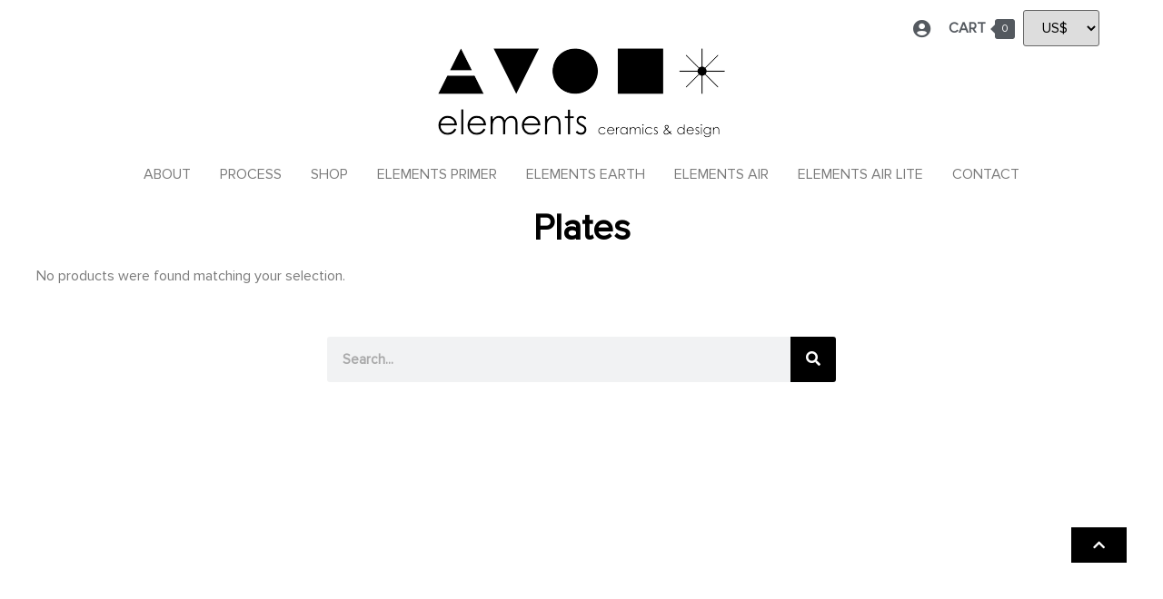

--- FILE ---
content_type: text/html; charset=UTF-8
request_url: https://elements-ceramics.co.za/product-category/functional-ceramics/plates/
body_size: 18804
content:
<!-- This page is cached by the Hummingbird Performance plugin v3.18.1 - https://wordpress.org/plugins/hummingbird-performance/. --><!doctype html>
<html lang="en-ZA">
<head>
	<meta charset="UTF-8">
	<meta name="viewport" content="width=device-width, initial-scale=1">
	<link rel="profile" href="https://gmpg.org/xfn/11">
	<title>Plates | Elements Ceramics &amp; Design</title>
<meta name='robots' content='max-image-preview:large' />
<link rel='dns-prefetch' href='//www.googletagmanager.com' />
<link rel='dns-prefetch' href='//fonts.googleapis.com' />
<link rel='dns-prefetch' href='//fonts.gstatic.com' />
<link rel='dns-prefetch' href='//ajax.googleapis.com' />
<link rel='dns-prefetch' href='//apis.google.com' />
<link rel='dns-prefetch' href='//google-analytics.com' />
<link rel='dns-prefetch' href='//www.google-analytics.com' />
<link rel='dns-prefetch' href='//ssl.google-analytics.com' />
<link rel='dns-prefetch' href='//youtube.com' />
<link rel='dns-prefetch' href='//s.gravatar.com' />
<link rel='dns-prefetch' href='//b1955354.smushcdn.com' />
<link rel='dns-prefetch' href='//hb.wpmucdn.com' />
<link href='//hb.wpmucdn.com' rel='preconnect' />
<link rel="alternate" type="application/rss+xml" title="Elements Ceramics &amp; Design &raquo; Feed" href="https://elements-ceramics.co.za/feed/" />
<link rel="alternate" type="application/rss+xml" title="Elements Ceramics &amp; Design &raquo; Comments Feed" href="https://elements-ceramics.co.za/comments/feed/" />
<link rel="alternate" type="application/rss+xml" title="Elements Ceramics &amp; Design &raquo; Plates Category Feed" href="https://elements-ceramics.co.za/product-category/functional-ceramics/plates/feed/" />
		<style>
			.lazyload,
			.lazyloading {
				max-width: 100%;
			}
		</style>
		<link rel='stylesheet' id='elementor-post-83-css' href='https://elements-ceramics.co.za/wp-content/uploads/elementor/css/post-83.css' media='all' />
<link rel='stylesheet' id='elementor-post-9807-css' href='https://elements-ceramics.co.za/wp-content/uploads/elementor/css/post-9807.css' media='all' />
<link rel='stylesheet' id='elementor-post-122-css' href='https://elements-ceramics.co.za/wp-content/uploads/elementor/css/post-122.css' media='all' />
<link rel='stylesheet' id='elementor-post-262-css' href='https://elements-ceramics.co.za/wp-content/uploads/elementor/css/post-262.css' media='all' />
<link rel='stylesheet' id='elementor-post-374-css' href='https://elements-ceramics.co.za/wp-content/uploads/elementor/css/post-374.css' media='all' />
<style id='wp-img-auto-sizes-contain-inline-css'>
img:is([sizes=auto i],[sizes^="auto," i]){contain-intrinsic-size:3000px 1500px}
/*# sourceURL=wp-img-auto-sizes-contain-inline-css */
</style>
<link rel='stylesheet' id='wphb-1-css' href='https://hb.wpmucdn.com/elements-ceramics.co.za/f5682900-ecda-42b2-b1c8-6af1b0bce436.css' media='all' />
<link rel='stylesheet' id='wp-block-library-css' href='https://hb.wpmucdn.com/elements-ceramics.co.za/c5be4c2f-7e83-450e-8622-6f0d892adb24.css' media='all' />
<link rel='stylesheet' id='wphb-2-css' href='https://hb.wpmucdn.com/elements-ceramics.co.za/abc3efb7-93a8-4660-ac4b-3b56f971520a.css' media='all' />
<style id='global-styles-inline-css'>
:root{--wp--preset--aspect-ratio--square: 1;--wp--preset--aspect-ratio--4-3: 4/3;--wp--preset--aspect-ratio--3-4: 3/4;--wp--preset--aspect-ratio--3-2: 3/2;--wp--preset--aspect-ratio--2-3: 2/3;--wp--preset--aspect-ratio--16-9: 16/9;--wp--preset--aspect-ratio--9-16: 9/16;--wp--preset--color--black: #000000;--wp--preset--color--cyan-bluish-gray: #abb8c3;--wp--preset--color--white: #ffffff;--wp--preset--color--pale-pink: #f78da7;--wp--preset--color--vivid-red: #cf2e2e;--wp--preset--color--luminous-vivid-orange: #ff6900;--wp--preset--color--luminous-vivid-amber: #fcb900;--wp--preset--color--light-green-cyan: #7bdcb5;--wp--preset--color--vivid-green-cyan: #00d084;--wp--preset--color--pale-cyan-blue: #8ed1fc;--wp--preset--color--vivid-cyan-blue: #0693e3;--wp--preset--color--vivid-purple: #9b51e0;--wp--preset--gradient--vivid-cyan-blue-to-vivid-purple: linear-gradient(135deg,rgb(6,147,227) 0%,rgb(155,81,224) 100%);--wp--preset--gradient--light-green-cyan-to-vivid-green-cyan: linear-gradient(135deg,rgb(122,220,180) 0%,rgb(0,208,130) 100%);--wp--preset--gradient--luminous-vivid-amber-to-luminous-vivid-orange: linear-gradient(135deg,rgb(252,185,0) 0%,rgb(255,105,0) 100%);--wp--preset--gradient--luminous-vivid-orange-to-vivid-red: linear-gradient(135deg,rgb(255,105,0) 0%,rgb(207,46,46) 100%);--wp--preset--gradient--very-light-gray-to-cyan-bluish-gray: linear-gradient(135deg,rgb(238,238,238) 0%,rgb(169,184,195) 100%);--wp--preset--gradient--cool-to-warm-spectrum: linear-gradient(135deg,rgb(74,234,220) 0%,rgb(151,120,209) 20%,rgb(207,42,186) 40%,rgb(238,44,130) 60%,rgb(251,105,98) 80%,rgb(254,248,76) 100%);--wp--preset--gradient--blush-light-purple: linear-gradient(135deg,rgb(255,206,236) 0%,rgb(152,150,240) 100%);--wp--preset--gradient--blush-bordeaux: linear-gradient(135deg,rgb(254,205,165) 0%,rgb(254,45,45) 50%,rgb(107,0,62) 100%);--wp--preset--gradient--luminous-dusk: linear-gradient(135deg,rgb(255,203,112) 0%,rgb(199,81,192) 50%,rgb(65,88,208) 100%);--wp--preset--gradient--pale-ocean: linear-gradient(135deg,rgb(255,245,203) 0%,rgb(182,227,212) 50%,rgb(51,167,181) 100%);--wp--preset--gradient--electric-grass: linear-gradient(135deg,rgb(202,248,128) 0%,rgb(113,206,126) 100%);--wp--preset--gradient--midnight: linear-gradient(135deg,rgb(2,3,129) 0%,rgb(40,116,252) 100%);--wp--preset--font-size--small: 13px;--wp--preset--font-size--medium: 20px;--wp--preset--font-size--large: 36px;--wp--preset--font-size--x-large: 42px;--wp--preset--spacing--20: 0.44rem;--wp--preset--spacing--30: 0.67rem;--wp--preset--spacing--40: 1rem;--wp--preset--spacing--50: 1.5rem;--wp--preset--spacing--60: 2.25rem;--wp--preset--spacing--70: 3.38rem;--wp--preset--spacing--80: 5.06rem;--wp--preset--shadow--natural: 6px 6px 9px rgba(0, 0, 0, 0.2);--wp--preset--shadow--deep: 12px 12px 50px rgba(0, 0, 0, 0.4);--wp--preset--shadow--sharp: 6px 6px 0px rgba(0, 0, 0, 0.2);--wp--preset--shadow--outlined: 6px 6px 0px -3px rgb(255, 255, 255), 6px 6px rgb(0, 0, 0);--wp--preset--shadow--crisp: 6px 6px 0px rgb(0, 0, 0);}:root { --wp--style--global--content-size: 800px;--wp--style--global--wide-size: 1200px; }:where(body) { margin: 0; }.wp-site-blocks > .alignleft { float: left; margin-right: 2em; }.wp-site-blocks > .alignright { float: right; margin-left: 2em; }.wp-site-blocks > .aligncenter { justify-content: center; margin-left: auto; margin-right: auto; }:where(.wp-site-blocks) > * { margin-block-start: 24px; margin-block-end: 0; }:where(.wp-site-blocks) > :first-child { margin-block-start: 0; }:where(.wp-site-blocks) > :last-child { margin-block-end: 0; }:root { --wp--style--block-gap: 24px; }:root :where(.is-layout-flow) > :first-child{margin-block-start: 0;}:root :where(.is-layout-flow) > :last-child{margin-block-end: 0;}:root :where(.is-layout-flow) > *{margin-block-start: 24px;margin-block-end: 0;}:root :where(.is-layout-constrained) > :first-child{margin-block-start: 0;}:root :where(.is-layout-constrained) > :last-child{margin-block-end: 0;}:root :where(.is-layout-constrained) > *{margin-block-start: 24px;margin-block-end: 0;}:root :where(.is-layout-flex){gap: 24px;}:root :where(.is-layout-grid){gap: 24px;}.is-layout-flow > .alignleft{float: left;margin-inline-start: 0;margin-inline-end: 2em;}.is-layout-flow > .alignright{float: right;margin-inline-start: 2em;margin-inline-end: 0;}.is-layout-flow > .aligncenter{margin-left: auto !important;margin-right: auto !important;}.is-layout-constrained > .alignleft{float: left;margin-inline-start: 0;margin-inline-end: 2em;}.is-layout-constrained > .alignright{float: right;margin-inline-start: 2em;margin-inline-end: 0;}.is-layout-constrained > .aligncenter{margin-left: auto !important;margin-right: auto !important;}.is-layout-constrained > :where(:not(.alignleft):not(.alignright):not(.alignfull)){max-width: var(--wp--style--global--content-size);margin-left: auto !important;margin-right: auto !important;}.is-layout-constrained > .alignwide{max-width: var(--wp--style--global--wide-size);}body .is-layout-flex{display: flex;}.is-layout-flex{flex-wrap: wrap;align-items: center;}.is-layout-flex > :is(*, div){margin: 0;}body .is-layout-grid{display: grid;}.is-layout-grid > :is(*, div){margin: 0;}body{padding-top: 0px;padding-right: 0px;padding-bottom: 0px;padding-left: 0px;}a:where(:not(.wp-element-button)){text-decoration: underline;}:root :where(.wp-element-button, .wp-block-button__link){background-color: #32373c;border-width: 0;color: #fff;font-family: inherit;font-size: inherit;font-style: inherit;font-weight: inherit;letter-spacing: inherit;line-height: inherit;padding-top: calc(0.667em + 2px);padding-right: calc(1.333em + 2px);padding-bottom: calc(0.667em + 2px);padding-left: calc(1.333em + 2px);text-decoration: none;text-transform: inherit;}.has-black-color{color: var(--wp--preset--color--black) !important;}.has-cyan-bluish-gray-color{color: var(--wp--preset--color--cyan-bluish-gray) !important;}.has-white-color{color: var(--wp--preset--color--white) !important;}.has-pale-pink-color{color: var(--wp--preset--color--pale-pink) !important;}.has-vivid-red-color{color: var(--wp--preset--color--vivid-red) !important;}.has-luminous-vivid-orange-color{color: var(--wp--preset--color--luminous-vivid-orange) !important;}.has-luminous-vivid-amber-color{color: var(--wp--preset--color--luminous-vivid-amber) !important;}.has-light-green-cyan-color{color: var(--wp--preset--color--light-green-cyan) !important;}.has-vivid-green-cyan-color{color: var(--wp--preset--color--vivid-green-cyan) !important;}.has-pale-cyan-blue-color{color: var(--wp--preset--color--pale-cyan-blue) !important;}.has-vivid-cyan-blue-color{color: var(--wp--preset--color--vivid-cyan-blue) !important;}.has-vivid-purple-color{color: var(--wp--preset--color--vivid-purple) !important;}.has-black-background-color{background-color: var(--wp--preset--color--black) !important;}.has-cyan-bluish-gray-background-color{background-color: var(--wp--preset--color--cyan-bluish-gray) !important;}.has-white-background-color{background-color: var(--wp--preset--color--white) !important;}.has-pale-pink-background-color{background-color: var(--wp--preset--color--pale-pink) !important;}.has-vivid-red-background-color{background-color: var(--wp--preset--color--vivid-red) !important;}.has-luminous-vivid-orange-background-color{background-color: var(--wp--preset--color--luminous-vivid-orange) !important;}.has-luminous-vivid-amber-background-color{background-color: var(--wp--preset--color--luminous-vivid-amber) !important;}.has-light-green-cyan-background-color{background-color: var(--wp--preset--color--light-green-cyan) !important;}.has-vivid-green-cyan-background-color{background-color: var(--wp--preset--color--vivid-green-cyan) !important;}.has-pale-cyan-blue-background-color{background-color: var(--wp--preset--color--pale-cyan-blue) !important;}.has-vivid-cyan-blue-background-color{background-color: var(--wp--preset--color--vivid-cyan-blue) !important;}.has-vivid-purple-background-color{background-color: var(--wp--preset--color--vivid-purple) !important;}.has-black-border-color{border-color: var(--wp--preset--color--black) !important;}.has-cyan-bluish-gray-border-color{border-color: var(--wp--preset--color--cyan-bluish-gray) !important;}.has-white-border-color{border-color: var(--wp--preset--color--white) !important;}.has-pale-pink-border-color{border-color: var(--wp--preset--color--pale-pink) !important;}.has-vivid-red-border-color{border-color: var(--wp--preset--color--vivid-red) !important;}.has-luminous-vivid-orange-border-color{border-color: var(--wp--preset--color--luminous-vivid-orange) !important;}.has-luminous-vivid-amber-border-color{border-color: var(--wp--preset--color--luminous-vivid-amber) !important;}.has-light-green-cyan-border-color{border-color: var(--wp--preset--color--light-green-cyan) !important;}.has-vivid-green-cyan-border-color{border-color: var(--wp--preset--color--vivid-green-cyan) !important;}.has-pale-cyan-blue-border-color{border-color: var(--wp--preset--color--pale-cyan-blue) !important;}.has-vivid-cyan-blue-border-color{border-color: var(--wp--preset--color--vivid-cyan-blue) !important;}.has-vivid-purple-border-color{border-color: var(--wp--preset--color--vivid-purple) !important;}.has-vivid-cyan-blue-to-vivid-purple-gradient-background{background: var(--wp--preset--gradient--vivid-cyan-blue-to-vivid-purple) !important;}.has-light-green-cyan-to-vivid-green-cyan-gradient-background{background: var(--wp--preset--gradient--light-green-cyan-to-vivid-green-cyan) !important;}.has-luminous-vivid-amber-to-luminous-vivid-orange-gradient-background{background: var(--wp--preset--gradient--luminous-vivid-amber-to-luminous-vivid-orange) !important;}.has-luminous-vivid-orange-to-vivid-red-gradient-background{background: var(--wp--preset--gradient--luminous-vivid-orange-to-vivid-red) !important;}.has-very-light-gray-to-cyan-bluish-gray-gradient-background{background: var(--wp--preset--gradient--very-light-gray-to-cyan-bluish-gray) !important;}.has-cool-to-warm-spectrum-gradient-background{background: var(--wp--preset--gradient--cool-to-warm-spectrum) !important;}.has-blush-light-purple-gradient-background{background: var(--wp--preset--gradient--blush-light-purple) !important;}.has-blush-bordeaux-gradient-background{background: var(--wp--preset--gradient--blush-bordeaux) !important;}.has-luminous-dusk-gradient-background{background: var(--wp--preset--gradient--luminous-dusk) !important;}.has-pale-ocean-gradient-background{background: var(--wp--preset--gradient--pale-ocean) !important;}.has-electric-grass-gradient-background{background: var(--wp--preset--gradient--electric-grass) !important;}.has-midnight-gradient-background{background: var(--wp--preset--gradient--midnight) !important;}.has-small-font-size{font-size: var(--wp--preset--font-size--small) !important;}.has-medium-font-size{font-size: var(--wp--preset--font-size--medium) !important;}.has-large-font-size{font-size: var(--wp--preset--font-size--large) !important;}.has-x-large-font-size{font-size: var(--wp--preset--font-size--x-large) !important;}
:root :where(.wp-block-pullquote){font-size: 1.5em;line-height: 1.6;}
/*# sourceURL=global-styles-inline-css */
</style>
<link rel='stylesheet' id='wphb-3-css' href='https://hb.wpmucdn.com/elements-ceramics.co.za/1b48664c-90ae-4537-b5d3-d6b5c8b552a8.css' media='all' />
<link rel='stylesheet' id='woocommerce-layout-css' href='https://hb.wpmucdn.com/elements-ceramics.co.za/bd4d0bca-0391-457f-89f1-233c335117da.css' media='all' />
<link rel='stylesheet' id='woocommerce-smallscreen-css' href='https://hb.wpmucdn.com/elements-ceramics.co.za/7112ff8c-7750-47bd-b5ea-aa8437957a61.css' media='only screen and (max-width: 768px)' />
<link rel='stylesheet' id='woocommerce-general-css' href='https://hb.wpmucdn.com/elements-ceramics.co.za/953458ef-e79f-48b3-b8cd-d5593f61660b.css' media='all' />
<style id='woocommerce-inline-inline-css'>
.woocommerce form .form-row .required { visibility: visible; }
/*# sourceURL=woocommerce-inline-inline-css */
</style>
<link rel='stylesheet' id='wphb-4-css' href='https://hb.wpmucdn.com/elements-ceramics.co.za/40b8b6c2-fa84-470f-9415-00fcf129e4c4.css' media='all' />
<script type="text/template" id="tmpl-variation-template">
	<div class="woocommerce-variation-description">{{{ data.variation.variation_description }}}</div>
	<div class="woocommerce-variation-price">{{{ data.variation.price_html }}}</div>
	<div class="woocommerce-variation-availability">{{{ data.variation.availability_html }}}</div>
</script>
<script type="text/template" id="tmpl-unavailable-variation-template">
	<p role="alert">Sorry, this product is unavailable. Please choose a different combination.</p>
</script>
<script id="jquery-core-js-extra">
var pp = {"ajax_url":"https://elements-ceramics.co.za/wp-admin/admin-ajax.php"};
//# sourceURL=jquery-core-js-extra
</script>
<script src="https://hb.wpmucdn.com/elements-ceramics.co.za/3b9d2bf2-0c34-457b-bc7f-cf32a6ee7901.js" id="jquery-core-js"></script>
<script src="https://hb.wpmucdn.com/elements-ceramics.co.za/120a1eee-a3d5-4d01-8ae3-21122999d841.js" id="jquery-migrate-js"></script>
<script id="wphb-5-js-extra">
var woocommerce_params = {"ajax_url":"/wp-admin/admin-ajax.php","wc_ajax_url":"/?wc-ajax=%%endpoint%%","i18n_password_show":"Show password","i18n_password_hide":"Hide password"};;;var wc_add_to_cart_params = {"ajax_url":"/wp-admin/admin-ajax.php","wc_ajax_url":"/?wc-ajax=%%endpoint%%","i18n_view_cart":"View basket","cart_url":"https://elements-ceramics.co.za/basket/","is_cart":"","cart_redirect_after_add":"yes"};
//# sourceURL=wphb-5-js-extra
</script>
<script src="https://hb.wpmucdn.com/elements-ceramics.co.za/7784dcc4-c7e9-448b-b368-664f9061bf25.js" id="wphb-5-js"></script>
<script id="wphb-6-js-extra">
var _wpUtilSettings = {"ajax":{"url":"/wp-admin/admin-ajax.php"}};
//# sourceURL=wphb-6-js-extra
</script>
<script src="https://hb.wpmucdn.com/elements-ceramics.co.za/fa023bea-26ba-4561-b50f-bdda98b4f787.js" id="wphb-6-js"></script>
<script id="wphb-7-js-extra">
var wc_single_product_params = {"i18n_required_rating_text":"Please select a rating","i18n_rating_options":["1 of 5 stars","2 of 5 stars","3 of 5 stars","4 of 5 stars","5 of 5 stars"],"i18n_product_gallery_trigger_text":"View full-screen image gallery","review_rating_required":"yes","flexslider":{"rtl":false,"animation":"slide","smoothHeight":true,"directionNav":false,"controlNav":"thumbnails","slideshow":false,"animationSpeed":500,"animationLoop":false,"allowOneSlide":false},"zoom_enabled":"1","zoom_options":[],"photoswipe_enabled":"1","photoswipe_options":{"shareEl":false,"closeOnScroll":false,"history":false,"hideAnimationDuration":0,"showAnimationDuration":0},"flexslider_enabled":"1"};;;var wc_add_to_cart_variation_params = {"wc_ajax_url":"/?wc-ajax=%%endpoint%%","i18n_no_matching_variations_text":"Sorry, no products matched your selection. Please choose a different combination.","i18n_make_a_selection_text":"Please select some product options before adding this product to your basket.","i18n_unavailable_text":"Sorry, this product is unavailable. Please choose a different combination.","i18n_reset_alert_text":"Your selection has been reset. Please select some product options before adding this product to your cart."};
//# sourceURL=wphb-7-js-extra
</script>
<script src="https://hb.wpmucdn.com/elements-ceramics.co.za/181f0fe3-ee87-443f-b177-645714e6b1ea.js" id="wphb-7-js" defer data-wp-strategy="defer"></script>

<!-- Google tag (gtag.js) snippet added by Site Kit -->
<!-- Google Analytics snippet added by Site Kit -->
<!-- Google Ads snippet added by Site Kit -->
<script src="https://www.googletagmanager.com/gtag/js?id=GT-KD2HHVHK" id="google_gtagjs-js" async></script>
<script id="google_gtagjs-js-after">
window.dataLayer = window.dataLayer || [];function gtag(){dataLayer.push(arguments);}
gtag("set","linker",{"domains":["elements-ceramics.co.za"]});
gtag("js", new Date());
gtag("set", "developer_id.dZTNiMT", true);
gtag("config", "GT-KD2HHVHK");
gtag("config", "AW-7447830094");
 window._googlesitekit = window._googlesitekit || {}; window._googlesitekit.throttledEvents = []; window._googlesitekit.gtagEvent = (name, data) => { var key = JSON.stringify( { name, data } ); if ( !! window._googlesitekit.throttledEvents[ key ] ) { return; } window._googlesitekit.throttledEvents[ key ] = true; setTimeout( () => { delete window._googlesitekit.throttledEvents[ key ]; }, 5 ); gtag( "event", name, { ...data, event_source: "site-kit" } ); }; 
//# sourceURL=google_gtagjs-js-after
</script>
<link rel="https://api.w.org/" href="https://elements-ceramics.co.za/wp-json/" /><link rel="alternate" title="JSON" type="application/json" href="https://elements-ceramics.co.za/wp-json/wp/v2/product_cat/61" /><link rel="EditURI" type="application/rsd+xml" title="RSD" href="https://elements-ceramics.co.za/xmlrpc.php?rsd" />
<meta name="generator" content="Site Kit by Google 1.168.0" />		<script>
			document.documentElement.className = document.documentElement.className.replace('no-js', 'js');
		</script>
				<style>
			.no-js img.lazyload {
				display: none;
			}

			figure.wp-block-image img.lazyloading {
				min-width: 150px;
			}

			.lazyload,
			.lazyloading {
				--smush-placeholder-width: 100px;
				--smush-placeholder-aspect-ratio: 1/1;
				width: var(--smush-image-width, var(--smush-placeholder-width)) !important;
				aspect-ratio: var(--smush-image-aspect-ratio, var(--smush-placeholder-aspect-ratio)) !important;
			}

						.lazyload, .lazyloading {
				opacity: 0;
			}

			.lazyloaded {
				opacity: 1;
				transition: opacity 400ms;
				transition-delay: 0ms;
			}

					</style>
			<noscript><style>.woocommerce-product-gallery{ opacity: 1 !important; }</style></noscript>
	<meta name="generator" content="Elementor 3.34.0; features: additional_custom_breakpoints; settings: css_print_method-external, google_font-enabled, font_display-auto">
<!-- SEO meta tags powered by SmartCrawl https://wpmudev.com/project/smartcrawl-wordpress-seo/ -->
<script type="application/ld+json">{"@context":"https:\/\/schema.org","@graph":[{"@type":"WPHeader","url":"https:\/\/elements-ceramics.co.za\/product-category\/functional-ceramics\/plates\/","headline":"Plates | Elements Ceramics &amp; Design","description":""},{"@type":"WPFooter","url":"https:\/\/elements-ceramics.co.za\/product-category\/functional-ceramics\/plates\/","headline":"Plates | Elements Ceramics &amp; Design","description":"","copyrightYear":"2026"},{"@type":"Organization","@id":"https:\/\/elements-ceramics.co.za\/#schema-publishing-organization","url":"https:\/\/elements-ceramics.co.za","name":"Elements Ceramics & Design","logo":{"@type":"ImageObject","@id":"https:\/\/elements-ceramics.co.za\/#schema-organization-logo","url":"https:\/\/elements-ceramics.co.za\/wp-content\/uploads\/2020\/10\/elements-logo-319x100-1.png","height":60,"width":60}},{"@type":"WebSite","@id":"https:\/\/elements-ceramics.co.za\/#schema-website","url":"https:\/\/elements-ceramics.co.za","name":"Elements Ceramics","encoding":"UTF-8","potentialAction":{"@type":"SearchAction","target":"https:\/\/elements-ceramics.co.za\/search\/{search_term_string}\/","query-input":"required name=search_term_string"},"image":{"@type":"ImageObject","@id":"https:\/\/elements-ceramics.co.za\/#schema-site-logo","url":"https:\/\/elements-ceramics.co.za\/wp-content\/uploads\/2020\/10\/elements-logo-319x100-1.png","height":100,"width":319}},{"@type":"CollectionPage","@id":"https:\/\/elements-ceramics.co.za\/product-category\/functional-ceramics\/plates\/#schema-webpage","isPartOf":{"@id":"https:\/\/elements-ceramics.co.za\/#schema-website"},"publisher":{"@id":"https:\/\/elements-ceramics.co.za\/#schema-publishing-organization"},"url":"https:\/\/elements-ceramics.co.za\/product-category\/functional-ceramics\/plates\/"},{"@type":"BreadcrumbList","@id":"https:\/\/elements-ceramics.co.za\/product-category\/functional-ceramics\/plates?product_cat=functional-ceramics\/plates\/#breadcrumb","itemListElement":[{"@type":"ListItem","position":1,"name":"Home","item":"https:\/\/elements-ceramics.co.za"},{"@type":"ListItem","position":2,"name":"Shop","item":"https:\/\/elements-ceramics.co.za\/shop\/"},{"@type":"ListItem","position":3,"name":"Functional Ceramics","item":"https:\/\/elements-ceramics.co.za\/product-category\/functional-ceramics\/"},{"@type":"ListItem","position":4,"name":"Plates"}]}]}</script>
<meta property="og:type" content="object" />
<meta property="og:url" content="https://elements-ceramics.co.za/product-category/functional-ceramics/plates/" />
<meta property="og:title" content="Plates | Elements Ceramics &amp; Design" />
<meta name="twitter:card" content="summary" />
<meta name="twitter:title" content="Plates | Elements Ceramics &amp; Design" />
<!-- /SEO -->
<style>
	span.oe_textdirection { unicode-bidi: bidi-override; direction: rtl; }
	span.oe_displaynone { display: none; }
</style>
			<style>
				.e-con.e-parent:nth-of-type(n+4):not(.e-lazyloaded):not(.e-no-lazyload),
				.e-con.e-parent:nth-of-type(n+4):not(.e-lazyloaded):not(.e-no-lazyload) * {
					background-image: none !important;
				}
				@media screen and (max-height: 1024px) {
					.e-con.e-parent:nth-of-type(n+3):not(.e-lazyloaded):not(.e-no-lazyload),
					.e-con.e-parent:nth-of-type(n+3):not(.e-lazyloaded):not(.e-no-lazyload) * {
						background-image: none !important;
					}
				}
				@media screen and (max-height: 640px) {
					.e-con.e-parent:nth-of-type(n+2):not(.e-lazyloaded):not(.e-no-lazyload),
					.e-con.e-parent:nth-of-type(n+2):not(.e-lazyloaded):not(.e-no-lazyload) * {
						background-image: none !important;
					}
				}
			</style>
			
<!-- Google Tag Manager snippet added by Site Kit -->
<script>
			( function( w, d, s, l, i ) {
				w[l] = w[l] || [];
				w[l].push( {'gtm.start': new Date().getTime(), event: 'gtm.js'} );
				var f = d.getElementsByTagName( s )[0],
					j = d.createElement( s ), dl = l != 'dataLayer' ? '&l=' + l : '';
				j.async = true;
				j.src = 'https://www.googletagmanager.com/gtm.js?id=' + i + dl;
				f.parentNode.insertBefore( j, f );
			} )( window, document, 'script', 'dataLayer', 'GTM-N98XXMKH' );
			
</script>

<!-- End Google Tag Manager snippet added by Site Kit -->
			<meta name="theme-color" content="#FFFFFF">
			<link rel="icon" href="https://b1955354.smushcdn.com/1955354/wp-content/uploads/2020/10/elements-logo-319x100-1-100x100.png?lossy=1&strip=0&webp=1" sizes="32x32" />
<link rel="icon" href="https://b1955354.smushcdn.com/1955354/wp-content/uploads/2020/10/elements-logo-319x100-1.png?lossy=1&strip=0&webp=1" sizes="192x192" />
<link rel="apple-touch-icon" href="https://b1955354.smushcdn.com/1955354/wp-content/uploads/2020/10/elements-logo-319x100-1.png?lossy=1&strip=0&webp=1" />
<meta name="msapplication-TileImage" content="https://elements-ceramics.co.za/wp-content/uploads/2020/10/elements-logo-319x100-1.png" />
<style>.pswp.pafe-lightbox-modal {display: none;}</style><!-- WooCommerce Colors -->
<style type="text/css">
p.demo_store{background-color:#000;color:#808080;}.woocommerce small.note{color:#7a7a7a;}.woocommerce .woocommerce-breadcrumb{color:#7a7a7a;}.woocommerce .woocommerce-breadcrumb a{color:#7a7a7a;}.woocommerce div.product span.price,.woocommerce div.product p.price{color:#333;}.woocommerce div.product .stock{color:#333;}.woocommerce span.onsale{background-color:#333;color:#ccc;}.woocommerce ul.products li.product .price{color:#333;}.woocommerce ul.products li.product .price .from{color:rgba(51, 51, 51, 0.5);}.woocommerce nav.woocommerce-pagination ul{border:1px solid #3c4044;}.woocommerce nav.woocommerce-pagination ul li{border-right:1px solid #3c4044;}.woocommerce nav.woocommerce-pagination ul li span.current,.woocommerce nav.woocommerce-pagination ul li a:hover,.woocommerce nav.woocommerce-pagination ul li a:focus{background:#54595f;color:#000;}.woocommerce a.button,.woocommerce button.button,.woocommerce input.button,.woocommerce #respond input#submit{color:#f3f3f3;background-color:#54595f;}.woocommerce a.button:hover,.woocommerce button.button:hover,.woocommerce input.button:hover,.woocommerce #respond input#submit:hover{background-color:#43484e;color:#f3f3f3;}.woocommerce a.button.alt,.woocommerce button.button.alt,.woocommerce input.button.alt,.woocommerce #respond input#submit.alt{background-color:#000;color:#808080;}.woocommerce a.button.alt:hover,.woocommerce button.button.alt:hover,.woocommerce input.button.alt:hover,.woocommerce #respond input#submit.alt:hover{background-color:#000;color:#808080;}.woocommerce a.button.alt.disabled,.woocommerce button.button.alt.disabled,.woocommerce input.button.alt.disabled,.woocommerce #respond input#submit.alt.disabled,.woocommerce a.button.alt:disabled,.woocommerce button.button.alt:disabled,.woocommerce input.button.alt:disabled,.woocommerce #respond input#submit.alt:disabled,.woocommerce a.button.alt:disabled[disabled],.woocommerce button.button.alt:disabled[disabled],.woocommerce input.button.alt:disabled[disabled],.woocommerce #respond input#submit.alt:disabled[disabled],.woocommerce a.button.alt.disabled:hover,.woocommerce button.button.alt.disabled:hover,.woocommerce input.button.alt.disabled:hover,.woocommerce #respond input#submit.alt.disabled:hover,.woocommerce a.button.alt:disabled:hover,.woocommerce button.button.alt:disabled:hover,.woocommerce input.button.alt:disabled:hover,.woocommerce #respond input#submit.alt:disabled:hover,.woocommerce a.button.alt:disabled[disabled]:hover,.woocommerce button.button.alt:disabled[disabled]:hover,.woocommerce input.button.alt:disabled[disabled]:hover,.woocommerce #respond input#submit.alt:disabled[disabled]:hover{background-color:#000;color:#808080;}.woocommerce a.button:disabled:hover,.woocommerce button.button:disabled:hover,.woocommerce input.button:disabled:hover,.woocommerce #respond input#submit:disabled:hover,.woocommerce a.button.disabled:hover,.woocommerce button.button.disabled:hover,.woocommerce input.button.disabled:hover,.woocommerce #respond input#submit.disabled:hover,.woocommerce a.button:disabled[disabled]:hover,.woocommerce button.button:disabled[disabled]:hover,.woocommerce input.button:disabled[disabled]:hover,.woocommerce #respond input#submit:disabled[disabled]:hover{background-color:#54595f;}.woocommerce #reviews h2 small{color:#7a7a7a;}.woocommerce #reviews h2 small a{color:#7a7a7a;}.woocommerce #reviews #comments ol.commentlist li .meta{color:#7a7a7a;}.woocommerce #reviews #comments ol.commentlist li img.avatar{background:#54595f;border:1px solid #4d5157;}.woocommerce #reviews #comments ol.commentlist li .comment-text{border:1px solid #4d5157;}.woocommerce #reviews #comments ol.commentlist #respond{border:1px solid #4d5157;}.woocommerce .star-rating:before{color:#3c4044;}.woocommerce.widget_shopping_cart .total,.woocommerce .widget_shopping_cart .total{border-top:3px double #54595f;}.woocommerce form.login,.woocommerce form.checkout_coupon,.woocommerce form.register{border:1px solid #3c4044;}.woocommerce .order_details li{border-right:1px dashed #3c4044;}.woocommerce .widget_price_filter .ui-slider .ui-slider-handle{background-color:#000;}.woocommerce .widget_price_filter .ui-slider .ui-slider-range{background-color:#000;}.woocommerce .widget_price_filter .price_slider_wrapper .ui-widget-content{background-color:#000;}.woocommerce-cart table.cart td.actions .coupon .input-text{border:1px solid #3c4044;}.woocommerce-cart .cart-collaterals .cart_totals p small{color:#7a7a7a;}.woocommerce-cart .cart-collaterals .cart_totals table small{color:#7a7a7a;}.woocommerce-cart .cart-collaterals .cart_totals .discount td{color:#333;}.woocommerce-cart .cart-collaterals .cart_totals tr td,.woocommerce-cart .cart-collaterals .cart_totals tr th{border-top:1px solid #54595f;}.woocommerce-checkout .checkout .create-account small{color:#7a7a7a;}.woocommerce-checkout #payment{background:#54595f;}.woocommerce-checkout #payment ul.payment_methods{border-bottom:1px solid #3c4044;}.woocommerce-checkout #payment div.payment_box{background-color:#484c51;color:#f3f3f3;}.woocommerce-checkout #payment div.payment_box input.input-text,.woocommerce-checkout #payment div.payment_box textarea{border-color:#303336;border-top-color:#242629;}.woocommerce-checkout #payment div.payment_box ::-webkit-input-placeholder{color:#242629;}.woocommerce-checkout #payment div.payment_box :-moz-placeholder{color:#242629;}.woocommerce-checkout #payment div.payment_box :-ms-input-placeholder{color:#242629;}.woocommerce-checkout #payment div.payment_box span.help{color:#7a7a7a;}.woocommerce-checkout #payment div.payment_box:after{content:"";display:block;border:8px solid #484c51;border-right-color:transparent;border-left-color:transparent;border-top-color:transparent;position:absolute;top:-3px;left:0;margin:-1em 0 0 2em;}
</style>
<!--/WooCommerce Colors-->
</head>
<body class="archive tax-product_cat term-plates term-61 wp-custom-logo wp-embed-responsive wp-theme-hello-elementor theme-hello-elementor woocommerce woocommerce-page woocommerce-no-js woolentor_current_theme_hello-elementor hello-elementor-default elementor-page-262 elementor-default elementor-template-full-width elementor-kit-83 currency-usd">

		<!-- Google Tag Manager (noscript) snippet added by Site Kit -->
		<noscript>
			<iframe data-src="https://www.googletagmanager.com/ns.html?id=GTM-N98XXMKH" height="0" width="0" style="display:none;visibility:hidden" src="[data-uri]" class="lazyload" data-load-mode="1"></iframe>
		</noscript>
		<!-- End Google Tag Manager (noscript) snippet added by Site Kit -->
		
<a class="skip-link screen-reader-text" href="#content">Skip to content</a>

		<header data-elementor-type="header" data-elementor-id="9807" class="elementor elementor-9807 elementor-location-header" data-elementor-post-type="elementor_library">
			<div class="elementor-element elementor-element-5f81170 e-con-full e-flex e-con e-parent" data-id="5f81170" data-element_type="container">
				<div class="elementor-element elementor-element-c266b6c elementor-widget elementor-widget-menu-anchor" data-id="c266b6c" data-element_type="widget" data-widget_type="menu-anchor.default">
				<div class="elementor-widget-container">
							<div class="elementor-menu-anchor" id="top"></div>
						</div>
				</div>
		<div class="elementor-element elementor-element-46c3696 e-flex e-con-boxed e-con e-child" data-id="46c3696" data-element_type="container">
					<div class="e-con-inner">
				<div class="elementor-element elementor-element-d70ce4d elementor-widget__width-auto elementor-view-default elementor-widget elementor-widget-icon" data-id="d70ce4d" data-element_type="widget" data-widget_type="icon.default">
				<div class="elementor-widget-container">
							<div class="elementor-icon-wrapper">
			<a class="elementor-icon" href="/my-account/">
			<i aria-hidden="true" class="fas fa-user-circle"></i>			</a>
		</div>
						</div>
				</div>
				<div class="elementor-element elementor-element-0fc7764 pp-woo-menu-cart-align-center pp-woo-menu-cart-align-center elementor-widget__width-auto pp-woo-cart-buttons-inline elementor-widget elementor-widget-pp-woo-mini-cart" data-id="0fc7764" data-element_type="widget" data-widget_type="pp-woo-mini-cart.default">
				<div class="elementor-widget-container">
							
		<div class="pp-woocommerce pp-woo-mini-cart-container pp-woo-menu-cart-counter-after" data-target="on-click">
			
			<div class="pp-woo-cart-button">
				<div class="pp-woo-cart-button-inner">
					<a class="pp-woo-cart-contents pp-woo-cart-text" title="View your shopping cart" href="#">
						<span class="pp-cart-button-wrap">
									<span class="pp-cart-contents-text">CART</span>
								</span>

											</a>

											<span class="pp-cart-contents-count-after">
									<span class="pp-cart-counter">0</span>
								</span>
									</div>
			</div>

							<div class="pp-woo-mini-cart-wrap pp-v-hidden pp-pos-abs">
					<div class="pp-woo-mini-cart pp-woo-menu-cart">
						
						<div class="pp-woo-mini-cart-items">
							<div class="widget_shopping_cart_content">

	<p class="woocommerce-mini-cart__empty-message">No products in the basket.</p>


</div>
						</div>

													<div class="pp-woo-mini-cart-message">
								We offer 100% secure online payment methods							</div>
											</div>
				</div>
					</div>

								</div>
				</div>
				<div class="elementor-element elementor-element-7ae444b elementor-widget__width-auto elementor-widget elementor-widget-shortcode" data-id="7ae444b" data-element_type="widget" data-widget_type="shortcode.default">
				<div class="elementor-widget-container">
							<div class="elementor-shortcode">    

    <form method="post" action="" class="woocommerce-currency-switcher-form " data-ver="2.3.4.1">
        <input type="hidden" name="woocommerce-currency-switcher" value="USD" />
        <select name="woocommerce-currency-switcher"  data-width="5ch" data-flag-position="right" class="woocommerce-currency-switcher" onchange="woocs_redirect(this.value);
                void(0);">
                    
                
                <option class="woocs_option_img_ZAR" value="ZAR"  data-imagesrc="" data-icon="" data-description="ZAR">ZAR</option>
            
                
                <option class="woocs_option_img_USD" value="USD"  selected='selected' data-imagesrc="" data-icon="" data-description="US$">US$</option>
            
                
                <option class="woocs_option_img_EUR" value="EUR"  data-imagesrc="" data-icon="" data-description="€">€</option>
            
                
                <option class="woocs_option_img_GBP" value="GBP"  data-imagesrc="" data-icon="" data-description="GBP">GBP</option>
                    </select>
        <div class="woocs_display_none" style="display: none;" >WOOCS v.2.3.4.1</div>
    </form>
    </div>
						</div>
				</div>
					</div>
				</div>
				<div class="elementor-element elementor-element-87b9843 elementor-widget elementor-widget-theme-site-logo elementor-widget-image" data-id="87b9843" data-element_type="widget" data-widget_type="theme-site-logo.default">
				<div class="elementor-widget-container">
											<a href="https://elements-ceramics.co.za">
			<img width="319" height="100" data-src="https://b1955354.smushcdn.com/1955354/wp-content/uploads/2020/10/elements-logo-319x100-1.png?lossy=1&strip=0&webp=1" class="attachment-full size-full wp-image-562 lazyload" alt="" data-srcset="https://b1955354.smushcdn.com/1955354/wp-content/uploads/2020/10/elements-logo-319x100-1.png?lossy=1&strip=0&webp=1 319w, https://b1955354.smushcdn.com/1955354/wp-content/uploads/2020/10/elements-logo-319x100-1-300x94.png?lossy=1&strip=0&webp=1 300w" data-sizes="(max-width: 319px) 100vw, 319px" src="[data-uri]" style="--smush-placeholder-width: 319px; --smush-placeholder-aspect-ratio: 319/100;" />				</a>
											</div>
				</div>
				</div>
		<div class="elementor-element elementor-element-067dbf4 e-flex e-con-boxed e-con e-parent" data-id="067dbf4" data-element_type="container">
					<div class="e-con-inner">
				<div class="elementor-element elementor-element-8991db9 elementor-widget__width-inherit e-full_width e-n-menu-layout-horizontal e-n-menu-tablet elementor-widget elementor-widget-n-menu" data-id="8991db9" data-element_type="widget" data-settings="{&quot;menu_items&quot;:[{&quot;item_title&quot;:&quot;ABOUT&quot;,&quot;_id&quot;:&quot;a0b34a2&quot;,&quot;item_link&quot;:{&quot;url&quot;:&quot;\/&quot;,&quot;is_external&quot;:&quot;&quot;,&quot;nofollow&quot;:&quot;&quot;,&quot;custom_attributes&quot;:&quot;&quot;},&quot;item_dropdown_content&quot;:&quot;no&quot;,&quot;item_icon&quot;:{&quot;value&quot;:&quot;&quot;,&quot;library&quot;:&quot;&quot;},&quot;item_icon_active&quot;:null,&quot;element_id&quot;:&quot;&quot;},{&quot;item_title&quot;:&quot;PROCESS&quot;,&quot;_id&quot;:&quot;8e626d6&quot;,&quot;item_link&quot;:{&quot;url&quot;:&quot;\/process\/&quot;,&quot;is_external&quot;:&quot;&quot;,&quot;nofollow&quot;:&quot;&quot;,&quot;custom_attributes&quot;:&quot;&quot;},&quot;item_dropdown_content&quot;:&quot;no&quot;,&quot;item_icon&quot;:{&quot;value&quot;:&quot;&quot;,&quot;library&quot;:&quot;&quot;},&quot;item_icon_active&quot;:null,&quot;element_id&quot;:&quot;&quot;},{&quot;_id&quot;:&quot;4979f40&quot;,&quot;item_title&quot;:&quot;SHOP&quot;,&quot;item_link&quot;:{&quot;url&quot;:&quot;\/shop&quot;,&quot;is_external&quot;:&quot;&quot;,&quot;nofollow&quot;:&quot;&quot;,&quot;custom_attributes&quot;:&quot;&quot;},&quot;item_dropdown_content&quot;:&quot;no&quot;,&quot;item_icon&quot;:{&quot;value&quot;:&quot;&quot;,&quot;library&quot;:&quot;&quot;},&quot;item_icon_active&quot;:null,&quot;element_id&quot;:&quot;&quot;},{&quot;_id&quot;:&quot;6558853&quot;,&quot;item_title&quot;:&quot;ELEMENTS PRIMER&quot;,&quot;item_link&quot;:{&quot;url&quot;:&quot;\/elements-primer-faq\/&quot;,&quot;is_external&quot;:&quot;&quot;,&quot;nofollow&quot;:&quot;&quot;,&quot;custom_attributes&quot;:&quot;&quot;},&quot;item_dropdown_content&quot;:&quot;&quot;,&quot;item_icon&quot;:{&quot;value&quot;:&quot;&quot;,&quot;library&quot;:&quot;&quot;},&quot;item_icon_active&quot;:null,&quot;element_id&quot;:&quot;&quot;},{&quot;item_title&quot;:&quot;ELEMENTS EARTH&quot;,&quot;_id&quot;:&quot;087c224&quot;,&quot;item_dropdown_content&quot;:&quot;&quot;,&quot;item_link&quot;:{&quot;url&quot;:&quot;\/elements-earth-faq\/&quot;,&quot;is_external&quot;:&quot;&quot;,&quot;nofollow&quot;:&quot;&quot;,&quot;custom_attributes&quot;:&quot;&quot;},&quot;item_icon&quot;:{&quot;value&quot;:&quot;&quot;,&quot;library&quot;:&quot;&quot;},&quot;item_icon_active&quot;:null,&quot;element_id&quot;:&quot;&quot;},{&quot;_id&quot;:&quot;4d79d74&quot;,&quot;item_title&quot;:&quot;ELEMENTS AIR&quot;,&quot;item_dropdown_content&quot;:&quot;&quot;,&quot;item_link&quot;:{&quot;url&quot;:&quot;\/elements-air-faq\/&quot;,&quot;is_external&quot;:&quot;&quot;,&quot;nofollow&quot;:&quot;&quot;,&quot;custom_attributes&quot;:&quot;&quot;},&quot;item_icon&quot;:{&quot;value&quot;:&quot;&quot;,&quot;library&quot;:&quot;&quot;},&quot;item_icon_active&quot;:null,&quot;element_id&quot;:&quot;&quot;},{&quot;_id&quot;:&quot;efb66a2&quot;,&quot;item_title&quot;:&quot;ELEMENTS AIR LITE&quot;,&quot;item_link&quot;:{&quot;url&quot;:&quot;\/elements-air-lite-faq\/&quot;,&quot;is_external&quot;:&quot;&quot;,&quot;nofollow&quot;:&quot;&quot;,&quot;custom_attributes&quot;:&quot;&quot;},&quot;item_dropdown_content&quot;:&quot;&quot;,&quot;item_icon&quot;:{&quot;value&quot;:&quot;&quot;,&quot;library&quot;:&quot;&quot;},&quot;item_icon_active&quot;:null,&quot;element_id&quot;:&quot;&quot;},{&quot;_id&quot;:&quot;d0aeaa7&quot;,&quot;item_title&quot;:&quot;CONTACT&quot;,&quot;__dynamic__&quot;:{&quot;item_link&quot;:&quot;[elementor-tag id=\&quot;0bfca61\&quot; name=\&quot;popup\&quot; settings=\&quot;%7B%22popup%22%3A%22374%22%7D\&quot;]&quot;},&quot;item_link&quot;:{&quot;url&quot;:&quot;#elementor-action%3Aaction%3Dpopup%3Aopen%26settings%3DeyJpZCI6IjM3NCIsInRvZ2dsZSI6ZmFsc2V9&quot;,&quot;is_external&quot;:&quot;&quot;,&quot;nofollow&quot;:&quot;&quot;,&quot;custom_attributes&quot;:&quot;&quot;},&quot;item_dropdown_content&quot;:&quot;no&quot;,&quot;item_icon&quot;:{&quot;value&quot;:&quot;&quot;,&quot;library&quot;:&quot;&quot;},&quot;item_icon_active&quot;:null,&quot;element_id&quot;:&quot;&quot;}],&quot;item_position_horizontal_mobile&quot;:&quot;center&quot;,&quot;open_on&quot;:&quot;click&quot;,&quot;item_position_horizontal&quot;:&quot;center&quot;,&quot;content_width&quot;:&quot;full_width&quot;,&quot;item_layout&quot;:&quot;horizontal&quot;,&quot;horizontal_scroll&quot;:&quot;disable&quot;,&quot;breakpoint_selector&quot;:&quot;tablet&quot;,&quot;menu_item_title_distance_from_content&quot;:{&quot;unit&quot;:&quot;px&quot;,&quot;size&quot;:0,&quot;sizes&quot;:[]},&quot;menu_item_title_distance_from_content_tablet&quot;:{&quot;unit&quot;:&quot;px&quot;,&quot;size&quot;:&quot;&quot;,&quot;sizes&quot;:[]},&quot;menu_item_title_distance_from_content_mobile&quot;:{&quot;unit&quot;:&quot;px&quot;,&quot;size&quot;:&quot;&quot;,&quot;sizes&quot;:[]}}" data-widget_type="mega-menu.default">
				<div class="elementor-widget-container">
							<nav class="e-n-menu" data-widget-number="144" aria-label="Menu">
					<button class="e-n-menu-toggle" id="menu-toggle-144" aria-haspopup="true" aria-expanded="false" aria-controls="menubar-144" aria-label="Menu Toggle">
			<span class="e-n-menu-toggle-icon e-open">
				<i class="eicon-menu-bar"></i>			</span>
			<span class="e-n-menu-toggle-icon e-close">
				<i class="eicon-close"></i>			</span>
		</button>
					<div class="e-n-menu-wrapper" id="menubar-144" aria-labelledby="menu-toggle-144">
				<ul class="e-n-menu-heading">
								<li class="e-n-menu-item">
				<div id="e-n-menu-title-1441" class="e-n-menu-title">
					<a class="e-n-menu-title-container e-focus e-link" href="/">												<span class="e-n-menu-title-text">
							ABOUT						</span>
					</a>									</div>
							</li>
					<li class="e-n-menu-item">
				<div id="e-n-menu-title-1442" class="e-n-menu-title">
					<a class="e-n-menu-title-container e-focus e-link" href="/process/">												<span class="e-n-menu-title-text">
							PROCESS						</span>
					</a>									</div>
							</li>
					<li class="e-n-menu-item">
				<div id="e-n-menu-title-1443" class="e-n-menu-title">
					<a class="e-n-menu-title-container e-focus e-link" href="/shop">												<span class="e-n-menu-title-text">
							SHOP						</span>
					</a>									</div>
							</li>
					<li class="e-n-menu-item">
				<div id="e-n-menu-title-1444" class="e-n-menu-title">
					<a class="e-n-menu-title-container e-focus e-link" href="/elements-primer-faq/">												<span class="e-n-menu-title-text">
							ELEMENTS PRIMER						</span>
					</a>									</div>
							</li>
					<li class="e-n-menu-item">
				<div id="e-n-menu-title-1445" class="e-n-menu-title">
					<a class="e-n-menu-title-container e-focus e-link" href="/elements-earth-faq/">												<span class="e-n-menu-title-text">
							ELEMENTS EARTH						</span>
					</a>									</div>
							</li>
					<li class="e-n-menu-item">
				<div id="e-n-menu-title-1446" class="e-n-menu-title">
					<a class="e-n-menu-title-container e-focus e-link" href="/elements-air-faq/">												<span class="e-n-menu-title-text">
							ELEMENTS AIR						</span>
					</a>									</div>
							</li>
					<li class="e-n-menu-item">
				<div id="e-n-menu-title-1447" class="e-n-menu-title">
					<a class="e-n-menu-title-container e-focus e-link" href="/elements-air-lite-faq/">												<span class="e-n-menu-title-text">
							ELEMENTS AIR LITE						</span>
					</a>									</div>
							</li>
					<li class="e-n-menu-item">
				<div id="e-n-menu-title-1448" class="e-n-menu-title e-anchor">
					<a class="e-n-menu-title-container e-focus e-link" href="#elementor-action%3Aaction%3Dpopup%3Aopen%26settings%3DeyJpZCI6IjM3NCIsInRvZ2dsZSI6ZmFsc2V9" aria-current="page">												<span class="e-n-menu-title-text">
							CONTACT						</span>
					</a>									</div>
							</li>
						</ul>
			</div>
		</nav>
						</div>
				</div>
					</div>
				</div>
				</header>
				<main data-elementor-type="product-archive" data-elementor-id="262" class="elementor elementor-262 elementor-location-archive product" data-elementor-post-type="elementor_library">
					<section class="elementor-section elementor-top-section elementor-element elementor-element-36910f7b elementor-section-height-min-height elementor-section-items-top elementor-section-content-top elementor-section-full_width elementor-section-height-default" data-id="36910f7b" data-element_type="section">
						<div class="elementor-container elementor-column-gap-default">
					<div class="elementor-column elementor-col-100 elementor-top-column elementor-element elementor-element-747c834b" data-id="747c834b" data-element_type="column">
			<div class="elementor-widget-wrap elementor-element-populated">
						<div class="elementor-element elementor-element-2b8f66ab elementor-widget elementor-widget-theme-archive-title elementor-page-title elementor-widget-heading" data-id="2b8f66ab" data-element_type="widget" data-widget_type="theme-archive-title.default">
				<div class="elementor-widget-container">
					<h1 class="elementor-heading-title elementor-size-default">Plates</h1>				</div>
				</div>
				<div class="elementor-element elementor-element-f351bff pp-woo--align-center pp-sale-badge-circle elementor-grid-4 elementor-grid-tablet-3 elementor-grid-mobile-1 pp-woo-pagination-align-center elementor-widget elementor-widget-pp-woo-products" data-id="f351bff" data-element_type="widget" data-settings="{&quot;products_columns&quot;:&quot;4&quot;,&quot;products_columns_tablet&quot;:&quot;3&quot;,&quot;products_columns_mobile&quot;:&quot;1&quot;}" data-widget_type="pp-woo-products.skin-1">
				<div class="elementor-widget-container">
							<div class="pp-wooproducts-empty">
			<p>No products were found matching your selection.</p>
		</div>
						</div>
				</div>
				<div class="elementor-element elementor-element-46174532 elementor-widget__width-initial elementor-widget-tablet__width-initial elementor-widget-mobile__width-inherit elementor-search-form--skin-classic elementor-search-form--button-type-icon elementor-search-form--icon-search elementor-widget elementor-widget-search-form" data-id="46174532" data-element_type="widget" data-settings="{&quot;skin&quot;:&quot;classic&quot;}" data-widget_type="search-form.default">
				<div class="elementor-widget-container">
							<search role="search">
			<form class="elementor-search-form" action="https://elements-ceramics.co.za" method="get">
												<div class="elementor-search-form__container">
					<label class="elementor-screen-only" for="elementor-search-form-46174532">Search</label>

					
					<input id="elementor-search-form-46174532" placeholder="Search..." class="elementor-search-form__input" type="search" name="s" value="">
					
											<button class="elementor-search-form__submit" type="submit" aria-label="Search">
															<i aria-hidden="true" class="fas fa-search"></i>													</button>
					
									</div>
			</form>
		</search>
						</div>
				</div>
					</div>
		</div>
					</div>
		</section>
				</main>
				<footer data-elementor-type="footer" data-elementor-id="122" class="elementor elementor-122 elementor-location-footer" data-elementor-post-type="elementor_library">
					<section class="elementor-section elementor-top-section elementor-element elementor-element-3b10550 elementor-section-boxed elementor-section-height-default elementor-section-height-default" data-id="3b10550" data-element_type="section">
						<div class="elementor-container elementor-column-gap-default">
					<div class="elementor-column elementor-col-100 elementor-top-column elementor-element elementor-element-e673639" data-id="e673639" data-element_type="column">
			<div class="elementor-widget-wrap elementor-element-populated">
						<div class="elementor-element elementor-element-3524283 elementor-align-center elementor-widget__width-auto elementor-fixed elementor-hidden-phone elementor-invisible elementor-widget elementor-widget-button" data-id="3524283" data-element_type="widget" data-settings="{&quot;sticky&quot;:&quot;bottom&quot;,&quot;sticky_on&quot;:[&quot;desktop&quot;,&quot;tablet&quot;],&quot;sticky_effects_offset&quot;:400,&quot;_animation&quot;:&quot;fadeIn&quot;,&quot;_position&quot;:&quot;fixed&quot;,&quot;sticky_parent&quot;:&quot;yes&quot;,&quot;sticky_offset&quot;:0,&quot;sticky_anchor_link_offset&quot;:0}" data-widget_type="button.default">
				<div class="elementor-widget-container">
									<div class="elementor-button-wrapper">
					<a class="elementor-button elementor-button-link elementor-size-sm elementor-animation-grow" href="#top">
						<span class="elementor-button-content-wrapper">
						<span class="elementor-button-icon">
				<i aria-hidden="true" class="fas fa-chevron-up"></i>			</span>
								</span>
					</a>
				</div>
								</div>
				</div>
					</div>
		</div>
					</div>
		</section>
				<section class="elementor-section elementor-top-section elementor-element elementor-element-7800e06 elementor-section-content-middle elementor-section-full_width elementor-section-height-default elementor-section-height-default" data-id="7800e06" data-element_type="section" data-settings="{&quot;animation&quot;:&quot;none&quot;,&quot;animation_mobile&quot;:&quot;none&quot;}">
						<div class="elementor-container elementor-column-gap-default">
					<div class="elementor-column elementor-col-100 elementor-top-column elementor-element elementor-element-67abeef" data-id="67abeef" data-element_type="column">
			<div class="elementor-widget-wrap elementor-element-populated">
						<div class="elementor-element elementor-element-cf49d5c elementor-nav-menu__align-center elementor-widget__width-auto elementor-nav-menu--dropdown-none elementor-widget elementor-widget-nav-menu" data-id="cf49d5c" data-element_type="widget" data-settings="{&quot;_animation&quot;:&quot;none&quot;,&quot;_animation_mobile&quot;:&quot;none&quot;,&quot;layout&quot;:&quot;horizontal&quot;,&quot;submenu_icon&quot;:{&quot;value&quot;:&quot;&lt;i class=\&quot;fas fa-caret-down\&quot; aria-hidden=\&quot;true\&quot;&gt;&lt;\/i&gt;&quot;,&quot;library&quot;:&quot;fa-solid&quot;}}" data-widget_type="nav-menu.default">
				<div class="elementor-widget-container">
								<nav aria-label="Menu" class="elementor-nav-menu--main elementor-nav-menu__container elementor-nav-menu--layout-horizontal e--pointer-none">
				<ul id="menu-1-cf49d5c" class="elementor-nav-menu"><li class="menu-item menu-item-type-post_type menu-item-object-page menu-item-211"><a href="https://elements-ceramics.co.za/faq/" class="elementor-item">FAQ</a></li>
<li class="menu-item menu-item-type-post_type menu-item-object-page menu-item-privacy-policy menu-item-212"><a rel="privacy-policy" href="https://elements-ceramics.co.za/terms-and-conditions/" class="elementor-item">Ts&#038;Cs</a></li>
<li class="menu-item menu-item-type-custom menu-item-object-custom menu-item-856"><a href="https://elements-ceramics.co.za/terms-and-conditions/#shippingrefunds" class="elementor-item elementor-item-anchor">Shipping &#038; Refunds Policy</a></li>
</ul>			</nav>
						<nav class="elementor-nav-menu--dropdown elementor-nav-menu__container" aria-hidden="true">
				<ul id="menu-2-cf49d5c" class="elementor-nav-menu"><li class="menu-item menu-item-type-post_type menu-item-object-page menu-item-211"><a href="https://elements-ceramics.co.za/faq/" class="elementor-item" tabindex="-1">FAQ</a></li>
<li class="menu-item menu-item-type-post_type menu-item-object-page menu-item-privacy-policy menu-item-212"><a rel="privacy-policy" href="https://elements-ceramics.co.za/terms-and-conditions/" class="elementor-item" tabindex="-1">Ts&#038;Cs</a></li>
<li class="menu-item menu-item-type-custom menu-item-object-custom menu-item-856"><a href="https://elements-ceramics.co.za/terms-and-conditions/#shippingrefunds" class="elementor-item elementor-item-anchor" tabindex="-1">Shipping &#038; Refunds Policy</a></li>
</ul>			</nav>
						</div>
				</div>
				<div class="elementor-element elementor-element-c6efe0c elementor-shape-square elementor-widget__width-auto elementor-grid-0 e-grid-align-center elementor-widget elementor-widget-social-icons" data-id="c6efe0c" data-element_type="widget" data-widget_type="social-icons.default">
				<div class="elementor-widget-container">
							<div class="elementor-social-icons-wrapper elementor-grid" role="list">
							<span class="elementor-grid-item" role="listitem">
					<a class="elementor-icon elementor-social-icon elementor-social-icon-envelope elementor-animation-grow elementor-repeater-item-68e52a3" href="mailto:info@elements-ceramics.co.za" target="_blank">
						<span class="elementor-screen-only">Envelope</span>
						<i aria-hidden="true" class="fas fa-envelope"></i>					</a>
				</span>
							<span class="elementor-grid-item" role="listitem">
					<a class="elementor-icon elementor-social-icon elementor-social-icon-facebook elementor-animation-grow elementor-repeater-item-ea40c38" href="https://www.facebook.com/elementsceramics/" target="_blank">
						<span class="elementor-screen-only">Facebook</span>
						<i aria-hidden="true" class="fab fa-facebook"></i>					</a>
				</span>
							<span class="elementor-grid-item" role="listitem">
					<a class="elementor-icon elementor-social-icon elementor-social-icon-instagram elementor-animation-grow elementor-repeater-item-b40ceb1" href="https://www.instagram.com/elements_ceramics/" target="_blank">
						<span class="elementor-screen-only">Instagram</span>
						<i aria-hidden="true" class="fab fa-instagram"></i>					</a>
				</span>
					</div>
						</div>
				</div>
					</div>
		</div>
					</div>
		</section>
				<section class="elementor-section elementor-top-section elementor-element elementor-element-d06e7f3 elementor-section-full_width elementor-section-height-default elementor-section-height-default" data-id="d06e7f3" data-element_type="section">
						<div class="elementor-container elementor-column-gap-default">
					<div class="elementor-column elementor-col-100 elementor-top-column elementor-element elementor-element-8d0590b" data-id="8d0590b" data-element_type="column">
			<div class="elementor-widget-wrap elementor-element-populated">
						<div class="elementor-element elementor-element-f14856f elementor-widget__width-auto elementor-widget elementor-widget-heading" data-id="f14856f" data-element_type="widget" data-widget_type="heading.default">
				<div class="elementor-widget-container">
					<span class="elementor-heading-title elementor-size-default">© 2026 Elements &amp; Ceramics</span>				</div>
				</div>
				<div class="elementor-element elementor-element-fe5b3b2 elementor-widget__width-auto elementor-widget elementor-widget-heading" data-id="fe5b3b2" data-element_type="widget" data-widget_type="heading.default">
				<div class="elementor-widget-container">
					<span class="elementor-heading-title elementor-size-default"><a href="https://endor.co.za" target="_blank">Webdesign by Endor By Design.</a></span>				</div>
				</div>
					</div>
		</div>
					</div>
		</section>
				</footer>
		
<script type="speculationrules">
{"prefetch":[{"source":"document","where":{"and":[{"href_matches":"/*"},{"not":{"href_matches":["/wp-*.php","/wp-admin/*","/wp-content/uploads/*","/wp-content/*","/wp-content/plugins/*","/wp-content/themes/hello-elementor/*","/*\\?(.+)"]}},{"not":{"selector_matches":"a[rel~=\"nofollow\"]"}},{"not":{"selector_matches":".no-prefetch, .no-prefetch a"}}]},"eagerness":"conservative"}]}
</script>
				<script type="text/javascript">
				(function() {
					// Global page view and session tracking for UAEL Modal Popup feature
					try {
						// Session tracking: increment if this is a new session
						
						// Check if any popup on this page uses current page tracking
						var hasCurrentPageTracking = false;
						var currentPagePopups = [];
						// Check all modal popups on this page for current page tracking
						if (typeof jQuery !== 'undefined') {
							jQuery('.uael-modal-parent-wrapper').each(function() {
								var scope = jQuery(this).data('page-views-scope');
								var enabled = jQuery(this).data('page-views-enabled');
								var popupId = jQuery(this).attr('id').replace('-overlay', '');	
								if (enabled === 'yes' && scope === 'current') {
									hasCurrentPageTracking = true;
									currentPagePopups.push(popupId);
								}
							});
						}
						// Global tracking: ALWAYS increment if ANY popup on the site uses global tracking
												// Current page tracking: increment per-page counters
						if (hasCurrentPageTracking && currentPagePopups.length > 0) {
							var currentUrl = window.location.href;
							var urlKey = 'uael_page_views_' + btoa(currentUrl).replace(/[^a-zA-Z0-9]/g, '').substring(0, 50);
							var currentPageViews = parseInt(localStorage.getItem(urlKey) || '0');
							currentPageViews++;
							localStorage.setItem(urlKey, currentPageViews.toString());
							// Store URL mapping for each popup
							for (var i = 0; i < currentPagePopups.length; i++) {
								var popupUrlKey = 'uael_popup_' + currentPagePopups[i] + '_url_key';
								localStorage.setItem(popupUrlKey, urlKey);
							}
						}
					} catch (e) {
						// Silently fail if localStorage is not available
					}
				})();
				</script>
				<div class="woolentor-quickview-modal" id="woolentor-quickview-modal" style="position: fixed; top:0; left:0; visibility: hidden; opacity: 0; z-index: -9;">
	<div class="woolentor-quickview-overlay"></div>
	<div class="woolentor-quickview-modal-wrapper">
		<div class="woolentor-quickview-modal-content">
			<span class="woolentor-quickview-modal-close">&#10005;</span>
			<div class="woolentor-quickview-modal-body"></div>
		</div>
	</div>
</div><script id="mcjs">!function(c,h,i,m,p){m=c.createElement(h),p=c.getElementsByTagName(h)[0],m.async=1,m.src=i,p.parentNode.insertBefore(m,p)}(document,"script","https://chimpstatic.com/mcjs-connected/js/users/6bcf90308f66d130eaa9d227c/5003bb3f685c531cc0b43c73c.js");</script>		<div data-elementor-type="popup" data-elementor-id="374" class="elementor elementor-374 elementor-location-popup" data-elementor-settings="{&quot;entrance_animation&quot;:&quot;fadeIn&quot;,&quot;exit_animation&quot;:&quot;fadeIn&quot;,&quot;entrance_animation_duration&quot;:{&quot;unit&quot;:&quot;px&quot;,&quot;size&quot;:0.5,&quot;sizes&quot;:[]},&quot;open_selector&quot;:&quot;.contact-popup&quot;,&quot;a11y_navigation&quot;:&quot;yes&quot;,&quot;triggers&quot;:[],&quot;timing&quot;:[]}" data-elementor-post-type="elementor_library">
					<section class="elementor-section elementor-top-section elementor-element elementor-element-41bcad8 elementor-section-boxed elementor-section-height-default elementor-section-height-default" data-id="41bcad8" data-element_type="section">
						<div class="elementor-container elementor-column-gap-default">
					<div class="elementor-column elementor-col-100 elementor-top-column elementor-element elementor-element-50b60ff" data-id="50b60ff" data-element_type="column">
			<div class="elementor-widget-wrap elementor-element-populated">
						<div class="elementor-element elementor-element-980cc9a elementor-widget elementor-widget-image" data-id="980cc9a" data-element_type="widget" data-settings="{&quot;_animation&quot;:&quot;none&quot;}" data-widget_type="image.default">
				<div class="elementor-widget-container">
															<img width="120" height="120" data-src="https://b1955354.smushcdn.com/1955354/wp-content/uploads/2020/11/dispacher_icon.png?lossy=1&strip=0&webp=1" class="attachment-large size-large wp-image-375 lazyload" alt="" data-srcset="https://b1955354.smushcdn.com/1955354/wp-content/uploads/2020/11/dispacher_icon.png?lossy=1&strip=0&webp=1 120w, https://b1955354.smushcdn.com/1955354/wp-content/uploads/2020/11/dispacher_icon-100x100.png?lossy=1&strip=0&webp=1 100w" data-sizes="(max-width: 120px) 100vw, 120px" src="[data-uri]" style="--smush-placeholder-width: 120px; --smush-placeholder-aspect-ratio: 120/120;" />															</div>
				</div>
				<div class="elementor-element elementor-element-65b220c7 elementor-widget elementor-widget-heading" data-id="65b220c7" data-element_type="widget" data-widget_type="heading.default">
				<div class="elementor-widget-container">
					<h2 class="elementor-heading-title elementor-size-default">We Are Here For You.</h2>				</div>
				</div>
				<div class="elementor-element elementor-element-5a9c8a3a elementor-widget elementor-widget-text-editor" data-id="5a9c8a3a" data-element_type="widget" data-widget_type="text-editor.default">
				<div class="elementor-widget-container">
									<p>We care about your experience. Email us at <span style="color: #000000;"><a style="color: #000000;" href="mailto:&#x69;&#x6e;&#x66;&#x6f;&#x40;&#x65;&#x6c;&#x65;&#x6d;&#x65;&#x6e;&#x74;&#x73;&#x2d;&#x63;&#x65;&#x72;&#x61;&#x6d;&#x69;&#x63;&#x73;&#x2e;&#x63;&#x6f;&#x2e;&#x7a;&#x61;">&#x69;&#x6e;&#x66;&#x6f;&#x40;<span class="oe_displaynone">null</span>&#x65;&#x6c;&#x65;&#x6d;&#x65;&#x6e;&#x74;&#x73;&#x2d;&#x63;&#x65;&#x72;&#x61;&#x6d;&#x69;&#x63;&#x73;&#x2e;&#x63;&#x6f;&#x2e;&#x7a;&#x61;</a></span>, or fill in your details and we&#8217;ll contact you shortly.</p>								</div>
				</div>
				<div data-pafe-form-abandonment="" class="elementor-element elementor-element-43ccd765 elementor-button-align-stretch elementor-widget elementor-widget-form" data-id="43ccd765" data-element_type="widget" data-settings="{&quot;step_next_label&quot;:&quot;Next&quot;,&quot;step_previous_label&quot;:&quot;Previous&quot;,&quot;button_width&quot;:&quot;100&quot;,&quot;step_type&quot;:&quot;number_text&quot;,&quot;step_icon_shape&quot;:&quot;circle&quot;}" data-widget_type="form.default">
				<div class="elementor-widget-container">
							<form class="elementor-form" method="post" id="contact" name="Contact Pop-Up" aria-label="Contact Pop-Up">
			<input type="hidden" name="post_id" value="374"/>
			<input type="hidden" name="form_id" value="43ccd765"/>
			<input type="hidden" name="referer_title" value="Elements Ceramics &amp; Design | 174" />

							<input type="hidden" name="queried_id" value="174"/>
			
			<div class="elementor-form-fields-wrapper elementor-labels-">
								<div class="elementor-field-type-text elementor-field-group elementor-column elementor-field-group-from_name elementor-col-100 elementor-field-required">
												<label for="form-field-from_name" class="elementor-field-label elementor-screen-only">
								Name							</label>
														<input size="1" type="text" name="form_fields[from_name]" id="form-field-from_name" class="elementor-field elementor-size-md  elementor-field-textual" placeholder="Name" required="required">
											</div>
								<div class="elementor-field-type-text elementor-field-group elementor-column elementor-field-group- elementor-col-100">
												<label for="form-field-" class="elementor-field-label elementor-screen-only">
								tel							</label>
														<input size="1" type="text" name="form_fields[]" id="form-field-" class="elementor-field elementor-size-md  elementor-field-textual" placeholder="Tel">
											</div>
								<div class="elementor-field-type-email elementor-field-group elementor-column elementor-field-group-from_email elementor-col-100 elementor-field-required">
												<label for="form-field-from_email" class="elementor-field-label elementor-screen-only">
								Email							</label>
														<input size="1" type="email" name="form_fields[from_email]" id="form-field-from_email" class="elementor-field elementor-size-md  elementor-field-textual" placeholder="Email" required="required">
											</div>
								<div class="elementor-field-type-textarea elementor-field-group elementor-column elementor-field-group-field_fdb0977 elementor-col-100 elementor-field-required">
												<label for="form-field-field_fdb0977" class="elementor-field-label elementor-screen-only">
								Message							</label>
						<textarea class="elementor-field-textual elementor-field  elementor-size-md" name="form_fields[field_fdb0977]" id="form-field-field_fdb0977" rows="4" placeholder="Message" required="required"></textarea>				</div>
								<div class="elementor-field-type-text">
					<input size="1" type="text" name="form_fields[honeypot]" id="form-field-honeypot" class="elementor-field elementor-size-md " style="display:none !important;">				</div>
								<div class="elementor-field-type-recaptcha elementor-field-group elementor-column elementor-field-group-field_2d06a9a elementor-col-100">
					<div class="elementor-field" id="form-field-field_2d06a9a"><div class="elementor-g-recaptcha" data-sitekey="6LeI6dUiAAAAAKbNDsiyySntdO6PSgzQ5G1WLvSE" data-type="v2_checkbox" data-theme="light" data-size="normal"></div></div>				</div>
								<div class="elementor-field-group elementor-column elementor-field-type-submit elementor-col-100 e-form__buttons">
					<button class="elementor-button elementor-size-md" type="submit">
						<span class="elementor-button-content-wrapper">
																						<span class="elementor-button-text">Send</span>
													</span>
					</button>
				</div>
			</div>
		</form>
						</div>
				</div>
					</div>
		</div>
					</div>
		</section>
				</div>
					<script>
				const lazyloadRunObserver = () => {
					const lazyloadBackgrounds = document.querySelectorAll( `.e-con.e-parent:not(.e-lazyloaded)` );
					const lazyloadBackgroundObserver = new IntersectionObserver( ( entries ) => {
						entries.forEach( ( entry ) => {
							if ( entry.isIntersecting ) {
								let lazyloadBackground = entry.target;
								if( lazyloadBackground ) {
									lazyloadBackground.classList.add( 'e-lazyloaded' );
								}
								lazyloadBackgroundObserver.unobserve( entry.target );
							}
						});
					}, { rootMargin: '200px 0px 200px 0px' } );
					lazyloadBackgrounds.forEach( ( lazyloadBackground ) => {
						lazyloadBackgroundObserver.observe( lazyloadBackground );
					} );
				};
				const events = [
					'DOMContentLoaded',
					'elementor/lazyload/observe',
				];
				events.forEach( ( event ) => {
					document.addEventListener( event, lazyloadRunObserver );
				} );
			</script>
				<script>
		(function () {
			var c = document.body.className;
			c = c.replace(/woocommerce-no-js/, 'woocommerce-js');
			document.body.className = c;
		})();
	</script>
	<link rel='stylesheet' id='wc-blocks-style-css' href='https://hb.wpmucdn.com/elements-ceramics.co.za/afdbdf5a-8a0b-4190-9b99-38ac6d938cdd.css' media='all' />
<link rel='stylesheet' id='woocommerce-currency-switcher-css' href='https://hb.wpmucdn.com/elements-ceramics.co.za/eef4eaf0-f0f8-490e-b0a6-3c71c7347e77.css' media='all' />
<script id="wphb-8-js-extra">
var mailchimp_public_data = {"site_url":"https://elements-ceramics.co.za","ajax_url":"https://elements-ceramics.co.za/wp-admin/admin-ajax.php","disable_carts":"","subscribers_only":"","language":"en","allowed_to_set_cookies":"1"};;;var woolentorQuickView = {"ajaxUrl":"https://elements-ceramics.co.za/wp-admin/admin-ajax.php","ajaxNonce":"3c2ffc289f","optionData":{"enableAjaxCart":"on","thumbnailLayout":"slider","spinnerImageUrl":""}};;;var woolentorLocalizeData = {"url":"https://elements-ceramics.co.za/wp-content/plugins/woolentor-addons/woolentor-blocks","ajaxUrl":"https://elements-ceramics.co.za/wp-admin/admin-ajax.php","security":"80e335f180"};
//# sourceURL=wphb-8-js-extra
</script>
<script src="https://hb.wpmucdn.com/elements-ceramics.co.za/8d22b92f-984b-4a7f-9e8d-ea84d89367a4.js" id="wphb-8-js"></script>
<script src="https://elements-ceramics.co.za/wp-content/plugins/elementor/assets/js/webpack.runtime.min.js" id="elementor-webpack-runtime-js"></script>
<script src="https://elements-ceramics.co.za/wp-content/plugins/elementor/assets/js/frontend-modules.min.js" id="elementor-frontend-modules-js"></script>
<script src="https://elements-ceramics.co.za/wp-includes/js/jquery/ui/core.min.js" id="jquery-ui-core-js"></script>
<script id="elementor-frontend-js-extra">
var uael_particles_script = {"uael_particles_url":"https://elements-ceramics.co.za/wp-content/plugins/ultimate-elementor/assets/min-js/uael-particles.min.js","particles_url":"https://elements-ceramics.co.za/wp-content/plugins/ultimate-elementor/assets/lib/particles/particles.min.js","snowflakes_image":"https://elements-ceramics.co.za/wp-content/plugins/ultimate-elementor/assets/img/snowflake.svg","gift":"https://elements-ceramics.co.za/wp-content/plugins/ultimate-elementor/assets/img/gift.png","tree":"https://elements-ceramics.co.za/wp-content/plugins/ultimate-elementor/assets/img/tree.png","skull":"https://elements-ceramics.co.za/wp-content/plugins/ultimate-elementor/assets/img/skull.png","ghost":"https://elements-ceramics.co.za/wp-content/plugins/ultimate-elementor/assets/img/ghost.png","moon":"https://elements-ceramics.co.za/wp-content/plugins/ultimate-elementor/assets/img/moon.png","bat":"https://elements-ceramics.co.za/wp-content/plugins/ultimate-elementor/assets/img/bat.png","pumpkin":"https://elements-ceramics.co.za/wp-content/plugins/ultimate-elementor/assets/img/pumpkin.png"};
//# sourceURL=elementor-frontend-js-extra
</script>
<script id="elementor-frontend-js-before">
var elementorFrontendConfig = {"environmentMode":{"edit":false,"wpPreview":false,"isScriptDebug":false},"i18n":{"shareOnFacebook":"Share on Facebook","shareOnTwitter":"Share on Twitter","pinIt":"Pin it","download":"Download","downloadImage":"Download image","fullscreen":"Fullscreen","zoom":"Zoom","share":"Share","playVideo":"Play Video","previous":"Tap to select the previous period","next":"Next","close":"Close","a11yCarouselPrevSlideMessage":"Previous slide","a11yCarouselNextSlideMessage":"Next slide","a11yCarouselFirstSlideMessage":"This is the first slide","a11yCarouselLastSlideMessage":"This is the last slide","a11yCarouselPaginationBulletMessage":"Go to slide"},"is_rtl":false,"breakpoints":{"xs":0,"sm":480,"md":768,"lg":1025,"xl":1440,"xxl":1600},"responsive":{"breakpoints":{"mobile":{"label":"Mobile Portrait","value":767,"default_value":767,"direction":"max","is_enabled":true},"mobile_extra":{"label":"Mobile Landscape","value":880,"default_value":880,"direction":"max","is_enabled":false},"tablet":{"label":"Tablet Portrait","value":1024,"default_value":1024,"direction":"max","is_enabled":true},"tablet_extra":{"label":"Tablet Landscape","value":1200,"default_value":1200,"direction":"max","is_enabled":false},"laptop":{"label":"Laptop","value":1366,"default_value":1366,"direction":"max","is_enabled":false},"widescreen":{"label":"Widescreen","value":2400,"default_value":2400,"direction":"min","is_enabled":false}},"hasCustomBreakpoints":false},"version":"3.34.0","is_static":false,"experimentalFeatures":{"additional_custom_breakpoints":true,"container":true,"theme_builder_v2":true,"nested-elements":true,"home_screen":true,"global_classes_should_enforce_capabilities":true,"e_variables":true,"cloud-library":true,"e_opt_in_v4_page":true,"e_interactions":true,"import-export-customization":true,"mega-menu":true,"e_pro_variables":true},"urls":{"assets":"https:\/\/elements-ceramics.co.za\/wp-content\/plugins\/elementor\/assets\/","ajaxurl":"https:\/\/elements-ceramics.co.za\/wp-admin\/admin-ajax.php","uploadUrl":"https:\/\/elements-ceramics.co.za\/wp-content\/uploads"},"nonces":{"floatingButtonsClickTracking":"a5df63dc1d"},"swiperClass":"swiper","settings":{"editorPreferences":[]},"kit":{"body_background_background":"classic","active_breakpoints":["viewport_mobile","viewport_tablet"],"global_image_lightbox":"yes","lightbox_enable_fullscreen":"yes","lightbox_enable_zoom":"yes","lightbox_title_src":"title","lightbox_description_src":"description","woocommerce_notices_elements":[]},"post":{"id":0,"title":"Plates | Elements Ceramics &amp; Design","excerpt":""}};
//# sourceURL=elementor-frontend-js-before
</script>
<script src="https://hb.wpmucdn.com/elements-ceramics.co.za/c7a10a60-9bf6-44a4-9e1f-d2a085473b74.js" id="elementor-frontend-js"></script>
<script id="elementor-frontend-js-after">
window.scope_array = [];
								window.backend = 0;
								jQuery.cachedScript = function( url, options ) {
									// Allow user to set any option except for dataType, cache, and url.
									options = jQuery.extend( options || {}, {
										dataType: "script",
										cache: true,
										url: url
									});
									// Return the jqXHR object so we can chain callbacks.
									return jQuery.ajax( options );
								};
							    jQuery( window ).on( "elementor/frontend/init", function() {
									elementorFrontend.hooks.addAction( "frontend/element_ready/global", function( $scope, $ ){
										if ( "undefined" == typeof $scope ) {
												return;
										}
										if ( $scope.hasClass( "uael-particle-yes" ) ) {
											window.scope_array.push( $scope );
											$scope.find(".uael-particle-wrapper").addClass("js-is-enabled");
										}else{
											return;
										}
										if(elementorFrontend.isEditMode() && $scope.find(".uael-particle-wrapper").hasClass("js-is-enabled") && window.backend == 0 ){
											var uael_url = uael_particles_script.uael_particles_url;

											jQuery.cachedScript( uael_url );
											window.backend = 1;
										}else if(elementorFrontend.isEditMode()){
											var uael_url = uael_particles_script.uael_particles_url;
											jQuery.cachedScript( uael_url ).done(function(){
												var flag = true;
											});
										}
									});
								});

								// Added both `document` and `window` event listeners to address issues where some users faced problems with the `document` event not triggering as expected.
								// Define cachedScript globally to avoid redefining it.

								jQuery.cachedScript = function(url, options) {
									options = jQuery.extend(options || {}, {
										dataType: "script",
										cache: true,
										url: url
									});
									return jQuery.ajax(options); // Return the jqXHR object so we can chain callbacks
								};

								let uael_particle_loaded = false; //flag to prevent multiple script loads.

								jQuery( document ).on( "ready elementor/popup/show", () => {
										loadParticleScript();
								});

								jQuery( window ).one( "elementor/frontend/init", () => {
								 	if (!uael_particle_loaded) {
										loadParticleScript();
									}
								});
								
								function loadParticleScript(){
								 	// Use jQuery to check for the presence of the element
									if (jQuery(".uael-particle-yes").length < 1) {
										return;
									}
									
									uael_particle_loaded = true;
									var uael_url = uael_particles_script.uael_particles_url;
									// Call the cachedScript function
									jQuery.cachedScript(uael_url);
								}
//# sourceURL=elementor-frontend-js-after
</script>
<script src="https://hb.wpmucdn.com/elements-ceramics.co.za/9e553eed-21d6-4043-82d5-519e4515c884.js" id="pp-mini-cart-js"></script>
<script id="wphb-9-js-extra">
var pp_woo_products_script = {"ajax_url":"https://elements-ceramics.co.za/wp-admin/admin-ajax.php","get_product_nonce":"ce6989af66","quick_view_nonce":"c65b747594","add_cart_nonce":"2dab39158f","is_cart":"","is_single_product":"","view_cart":"View cart","cart_url":"https://elements-ceramics.co.za/basket/"};
var pp_woo_products_script = {"ajax_url":"https://elements-ceramics.co.za/wp-admin/admin-ajax.php","get_product_nonce":"ce6989af66","quick_view_nonce":"c65b747594","add_cart_nonce":"2dab39158f","is_cart":"","is_single_product":"","view_cart":"View cart","cart_url":"https://elements-ceramics.co.za/basket/"};
//# sourceURL=wphb-9-js-extra
</script>
<script src="https://hb.wpmucdn.com/elements-ceramics.co.za/44bd5ca2-c02e-4f2e-92d9-46627ae6efc5.js" id="wphb-9-js"></script>
<script src="https://hb.wpmucdn.com/elements-ceramics.co.za/7eee53ef-1269-4e79-b7cf-d8e2fcf549c0.js" id="imagesloaded-js"></script>
<script src="https://hb.wpmucdn.com/elements-ceramics.co.za/2ee13282-aac3-4600-8361-193957530cda.js" id="swiper-js"></script>
<script id="wphb-10-js-extra">
var wc_order_attribution = {"params":{"lifetime":1.0000000000000000818030539140313095458623138256371021270751953125e-5,"session":30,"base64":false,"ajaxurl":"https://elements-ceramics.co.za/wp-admin/admin-ajax.php","prefix":"wc_order_attribution_","allowTracking":true},"fields":{"source_type":"current.typ","referrer":"current_add.rf","utm_campaign":"current.cmp","utm_source":"current.src","utm_medium":"current.mdm","utm_content":"current.cnt","utm_id":"current.id","utm_term":"current.trm","utm_source_platform":"current.plt","utm_creative_format":"current.fmt","utm_marketing_tactic":"current.tct","session_entry":"current_add.ep","session_start_time":"current_add.fd","session_pages":"session.pgs","session_count":"udata.vst","user_agent":"udata.uag"}};
//# sourceURL=wphb-10-js-extra
</script>
<script id="wphb-10-js-before">
var smushLazyLoadOptions = {"autoResizingEnabled":false,"autoResizeOptions":{"precision":5,"skipAutoWidth":true}};

window._googlesitekit.wcdata = window._googlesitekit.wcdata || {};
window._googlesitekit.wcdata.products = [];
window._googlesitekit.wcdata.add_to_cart = null;
window._googlesitekit.wcdata.currency = "USD";
window._googlesitekit.wcdata.eventsToTrack = ["add_to_cart","purchase"];
//# sourceURL=wphb-10-js-before
</script>
<script src="https://hb.wpmucdn.com/elements-ceramics.co.za/74816bdb-149a-49d6-a4f3-7a8db4697bc8.js" id="wphb-10-js"></script>
<script src="https://hb.wpmucdn.com/elements-ceramics.co.za/c0112273-601d-4993-82a5-39099098c487.js" id="wphb-11-js"></script>
<script id="wphb-12-js-extra">
var cbr_ajax_object = {"cbr_ajax_url":"https://elements-ceramics.co.za/wp-admin/admin-ajax.php"};
//# sourceURL=wphb-12-js-extra
</script>
<script id="wphb-12-js-before">
var woocs_is_mobile = 0;
        var woocs_special_ajax_mode = 0;
        var woocs_drop_down_view = "no";
        var woocs_current_currency = {"name":"USD","rate":0.055331999999999999240163361946542863734066486358642578125,"symbol":"US$","position":"left","is_etalon":0,"hide_cents":0,"hide_on_front":0,"rate_plus":0,"decimals":2,"description":"US$","flag":"https:\/\/elements-ceramics.co.za\/wp-content\/plugins\/woocommerce-currency-switcher\/img\/no_flag.png"};
        var woocs_default_currency = {"name":"ZAR","rate":1,"symbol":" ZAR","position":"left","is_etalon":1,"hide_cents":0,"hide_on_front":0,"rate_plus":0,"decimals":2,"description":"ZAR","flag":"https:\/\/elements-ceramics.co.za\/wp-content\/plugins\/woocommerce-currency-switcher\/img\/no_flag.png"};
        var woocs_redraw_cart = 1;
        var woocs_array_of_get = '{}';
        
        woocs_array_no_cents = '["JPY","TWD"]';

        var woocs_ajaxurl = "https://elements-ceramics.co.za/wp-admin/admin-ajax.php";
        var woocs_lang_loading = "loading";
        var woocs_shop_is_cached =0;
        
//# sourceURL=wphb-12-js-before
</script>
<script src="https://hb.wpmucdn.com/elements-ceramics.co.za/a5da34cc-e19e-45e2-8190-5bd611344368.js" id="wphb-12-js"></script>
<script src="https://elements-ceramics.co.za/wp-content/plugins/elementor-pro/assets/js/webpack-pro.runtime.min.js" id="elementor-pro-webpack-runtime-js"></script>
<script src="https://hb.wpmucdn.com/elements-ceramics.co.za/11d2e0a0-fd64-443d-9302-138d77cc5956.js" id="wphb-13-js"></script>
<script id="wphb-13-js-after">
wp.i18n.setLocaleData( { 'text direction\u0004ltr': [ 'ltr' ] } );
//# sourceURL=wphb-13-js-after
</script>
<script id="wphb-14-js-extra">
var elementData = {"postID":""};
//# sourceURL=wphb-14-js-extra
</script>
<script id="wphb-14-js-before">
var ElementorProFrontendConfig = {"ajaxurl":"https:\/\/elements-ceramics.co.za\/wp-admin\/admin-ajax.php","nonce":"63e1b563ee","urls":{"assets":"https:\/\/elements-ceramics.co.za\/wp-content\/plugins\/elementor-pro\/assets\/","rest":"https:\/\/elements-ceramics.co.za\/wp-json\/"},"settings":{"lazy_load_background_images":true},"popup":{"hasPopUps":true},"shareButtonsNetworks":{"facebook":{"title":"Facebook","has_counter":true},"twitter":{"title":"Twitter"},"linkedin":{"title":"LinkedIn","has_counter":true},"pinterest":{"title":"Pinterest","has_counter":true},"reddit":{"title":"Reddit","has_counter":true},"vk":{"title":"VK","has_counter":true},"odnoklassniki":{"title":"OK","has_counter":true},"tumblr":{"title":"Tumblr"},"digg":{"title":"Digg"},"skype":{"title":"Skype"},"stumbleupon":{"title":"StumbleUpon","has_counter":true},"mix":{"title":"Mix"},"telegram":{"title":"Telegram"},"pocket":{"title":"Pocket","has_counter":true},"xing":{"title":"XING","has_counter":true},"whatsapp":{"title":"WhatsApp"},"email":{"title":"Email"},"print":{"title":"Print"},"x-twitter":{"title":"X"},"threads":{"title":"Threads"}},"woocommerce":{"menu_cart":{"cart_page_url":"https:\/\/elements-ceramics.co.za\/basket\/","checkout_page_url":"https:\/\/elements-ceramics.co.za\/checkout\/","fragments_nonce":"6de4aa81eb"}},"facebook_sdk":{"lang":"en_ZA","app_id":""},"lottie":{"defaultAnimationUrl":"https:\/\/elements-ceramics.co.za\/wp-content\/plugins\/elementor-pro\/modules\/lottie\/assets\/animations\/default.json"}};
//# sourceURL=wphb-14-js-before
</script>
<script src="https://hb.wpmucdn.com/elements-ceramics.co.za/b0b0941b-1d3e-4b1d-94db-7b4575b35848.js" id="wphb-14-js"></script>
<div class="pafe-break-point" data-pafe-break-point-md="767" data-pafe-break-point-lg="1024" data-pafe-ajax-url="https://elements-ceramics.co.za/wp-admin/admin-ajax.php"></div><div data-pafe-form-builder-tinymce-upload="https://elements-ceramics.co.za/wp-content/plugins/piotnet-addons-for-elementor-pro/inc/tinymce/tinymce-upload.php"></div><div data-pafe-plugin-url="https://elements-ceramics.co.za/wp-content/plugins"></div><div data-pafe-ajax-url="https://elements-ceramics.co.za/wp-admin/admin-ajax.php"></div>
</body>
</html>
<!-- Hummingbird cache file was created in 22.145930051804 seconds, on 17-01-26 14:50:44 -->

--- FILE ---
content_type: text/css
request_url: https://elements-ceramics.co.za/wp-content/uploads/elementor/css/post-83.css
body_size: 931
content:
.elementor-kit-83{--e-global-color-primary:#000000;--e-global-color-secondary:#54595F;--e-global-color-text:#7A7A7A;--e-global-color-accent:#333333;--e-global-color-58ba45d:#C0C0C0;--e-global-color-089eebb:#FFFFFF;--e-global-typography-primary-font-family:"Proxima Nova";--e-global-typography-primary-font-weight:600;--e-global-typography-secondary-font-family:"Proxima Nova";--e-global-typography-secondary-font-weight:400;--e-global-typography-text-font-family:"Proxima Nova";--e-global-typography-text-font-weight:400;--e-global-typography-accent-font-family:"Proxima Nova";--e-global-typography-accent-font-weight:500;background-color:#FFFFFF;color:#7A7A7A;font-family:"Proxima Nova", Sans-serif;font-size:16px;font-weight:400;}.elementor-kit-83 e-page-transition{background-color:#FFBC7D;}.elementor-kit-83 a{color:#000000;font-family:var( --e-global-typography-text-font-family ), Sans-serif;font-weight:var( --e-global-typography-text-font-weight );}.elementor-kit-83 a:hover{color:var( --e-global-color-secondary );text-decoration:underline;}.elementor-kit-83 h1{color:var( --e-global-color-primary );font-family:var( --e-global-typography-text-font-family ), Sans-serif;font-weight:var( --e-global-typography-text-font-weight );}.elementor-kit-83 h2{color:var( --e-global-color-secondary );font-family:var( --e-global-typography-text-font-family ), Sans-serif;font-weight:var( --e-global-typography-text-font-weight );}.elementor-kit-83 h3{color:var( --e-global-color-accent );font-family:var( --e-global-typography-text-font-family ), Sans-serif;font-weight:var( --e-global-typography-text-font-weight );}.elementor-kit-83 h4{color:var( --e-global-color-secondary );font-family:var( --e-global-typography-text-font-family ), Sans-serif;font-weight:var( --e-global-typography-text-font-weight );}.elementor-kit-83 h5{color:var( --e-global-color-accent );font-family:var( --e-global-typography-text-font-family ), Sans-serif;font-weight:var( --e-global-typography-text-font-weight );}.elementor-kit-83 h6{font-family:var( --e-global-typography-text-font-family ), Sans-serif;font-weight:var( --e-global-typography-text-font-weight );}.elementor-kit-83 label{color:var( --e-global-color-text );font-family:var( --e-global-typography-text-font-family ), Sans-serif;font-weight:var( --e-global-typography-text-font-weight );}.elementor-kit-83 input:not([type="button"]):not([type="submit"]),.elementor-kit-83 textarea,.elementor-kit-83 .elementor-field-textual{font-family:var( --e-global-typography-text-font-family ), Sans-serif;font-weight:var( --e-global-typography-text-font-weight );}.elementor-widget:not(:last-child){margin-block-end:20px;}.elementor-element{--widgets-spacing:20px 20px;--widgets-spacing-row:20px;--widgets-spacing-column:20px;}{}h1.entry-title{display:var(--page-title-display);}/* Start custom CSS */span.onsale {background-color: var( --e-global-color-primary );color: white !important; }

.woocommerce-notices-wrapper {background-color: #f7f6f7;}

.woocommerce-error, .woocommerce-info, .woocommerce-message {
    margin: 0 auto;
    border-top: none;
    max-width: 1140px;
}

button, .button,  .elementor-button {
    font-family: var( --e-global-typography-secondary-font-family ), Sans-serif!important;
    font-weight: var( --e-global-typography-secondary-font-weight )!important;
    color:  var( --e-global-color-089eebb )!important;
    background-color: var( --e-global-color-primary )!important;border-radius:0!important;}
    
button:hover, .button:hover, .elementor-button:hover {background-color: var( --e-global-color-secondary )!important;}

/* Normally Red */
.woocommerce-error {
    border-top-color: var( --e-global-color-primary );
}

/* Normally Blue */
.woocommerce-info {
   border-top-color: var(--e-global-color-f0fb650);
}

/* Normally Green */
.woocommerce-message {
  border-top-color: var(--e-global-color-accent);
}

/* Normally Green */
body.single-product .woocommerce-message .message-inner {
   border-top-color: var(--e-global-color-accent);
}

.added_to_cart.wc-forward {
    width: 100%;
}/* End custom CSS */
/* Start Custom Fonts CSS */@font-face {
	font-family: 'Proxima Nova';
	font-style: normal;
	font-weight: normal;
	font-display: auto;
	src: url('https://elements-ceramics.co.za/wp-content/uploads/2020/10/ProximaNova-Regular.eot');
	src: url('https://elements-ceramics.co.za/wp-content/uploads/2020/10/ProximaNova-Regular.eot?#iefix') format('embedded-opentype'),
		url('https://elements-ceramics.co.za/wp-content/uploads/2020/10/ProximaNova-Regular.woff2') format('woff2'),
		url('https://elements-ceramics.co.za/wp-content/uploads/2020/10/ProximaNova-Regular.woff') format('woff'),
		url('https://elements-ceramics.co.za/wp-content/uploads/2020/10/ProximaNova-Regular.ttf') format('truetype');
}
/* End Custom Fonts CSS */


--- FILE ---
content_type: text/css
request_url: https://elements-ceramics.co.za/wp-content/uploads/elementor/css/post-9807.css
body_size: 3152
content:
.elementor-9807 .elementor-element.elementor-element-5f81170{--display:flex;--flex-direction:column;--container-widget-width:100%;--container-widget-height:initial;--container-widget-flex-grow:0;--container-widget-align-self:initial;--flex-wrap-mobile:wrap;--gap:0px 0px;--row-gap:0px;--column-gap:0px;}.elementor-widget-menu-anchor .wpcf7 input:not([type="submit"]){background-color:var( --e-global-color-primary );}.elementor-widget-menu-anchor .wpcf7 select{background-color:var( --e-global-color-primary );}.elementor-widget-menu-anchor .wpcf7 textarea{background-color:var( --e-global-color-primary );}.elementor-widget-menu-anchor .wpcf7 label{font-family:var( --e-global-typography-primary-font-family ), Sans-serif;font-weight:var( --e-global-typography-primary-font-weight );color:var( --e-global-color-primary );}.elementor-widget-menu-anchor ::placeholder{font-family:var( --e-global-typography-primary-font-family ), Sans-serif;font-weight:var( --e-global-typography-primary-font-weight );color:var( --e-global-color-primary );}.elementor-widget-menu-anchor .wpcf7-submit{font-family:var( --e-global-typography-primary-font-family ), Sans-serif;font-weight:var( --e-global-typography-primary-font-weight );color:var( --e-global-color-primary );background-color:var( --e-global-color-primary );}.elementor-widget-menu-anchor .wpcf7 input[type="submit"]:hover{color:var( --e-global-color-primary );background-color:var( --e-global-color-primary );}.elementor-9807 .elementor-element.elementor-element-46c3696{--display:flex;--flex-direction:row;--container-widget-width:calc( ( 1 - var( --container-widget-flex-grow ) ) * 100% );--container-widget-height:100%;--container-widget-flex-grow:1;--container-widget-align-self:stretch;--flex-wrap-mobile:wrap;--justify-content:flex-end;--align-items:center;--gap:020px 020px;--row-gap:020px;--column-gap:020px;--margin-top:0px;--margin-bottom:0px;--margin-left:0px;--margin-right:0px;--padding-top:0px;--padding-bottom:0px;--padding-left:0px;--padding-right:0px;}.elementor-widget-icon .wpcf7 input:not([type="submit"]){background-color:var( --e-global-color-primary );}.elementor-widget-icon .wpcf7 select{background-color:var( --e-global-color-primary );}.elementor-widget-icon .wpcf7 textarea{background-color:var( --e-global-color-primary );}.elementor-widget-icon .wpcf7 label{font-family:var( --e-global-typography-primary-font-family ), Sans-serif;font-weight:var( --e-global-typography-primary-font-weight );color:var( --e-global-color-primary );}.elementor-widget-icon ::placeholder{font-family:var( --e-global-typography-primary-font-family ), Sans-serif;font-weight:var( --e-global-typography-primary-font-weight );color:var( --e-global-color-primary );}.elementor-widget-icon .wpcf7-submit{font-family:var( --e-global-typography-primary-font-family ), Sans-serif;font-weight:var( --e-global-typography-primary-font-weight );color:var( --e-global-color-primary );background-color:var( --e-global-color-primary );}.elementor-widget-icon .wpcf7 input[type="submit"]:hover{color:var( --e-global-color-primary );background-color:var( --e-global-color-primary );}.elementor-widget-icon.elementor-view-stacked .elementor-icon{background-color:var( --e-global-color-primary );}.elementor-widget-icon.elementor-view-framed .elementor-icon, .elementor-widget-icon.elementor-view-default .elementor-icon{color:var( --e-global-color-primary );border-color:var( --e-global-color-primary );}.elementor-widget-icon.elementor-view-framed .elementor-icon, .elementor-widget-icon.elementor-view-default .elementor-icon svg{fill:var( --e-global-color-primary );}.elementor-9807 .elementor-element.elementor-element-d70ce4d{width:auto;max-width:auto;align-self:center;}.elementor-9807 .elementor-element.elementor-element-d70ce4d > .elementor-widget-container{margin:8px 5px 0px 15px;}.elementor-9807 .elementor-element.elementor-element-d70ce4d .elementor-icon-wrapper{text-align:center;}.elementor-9807 .elementor-element.elementor-element-d70ce4d.elementor-view-stacked .elementor-icon{background-color:var( --e-global-color-secondary );}.elementor-9807 .elementor-element.elementor-element-d70ce4d.elementor-view-framed .elementor-icon, .elementor-9807 .elementor-element.elementor-element-d70ce4d.elementor-view-default .elementor-icon{color:var( --e-global-color-secondary );border-color:var( --e-global-color-secondary );}.elementor-9807 .elementor-element.elementor-element-d70ce4d.elementor-view-framed .elementor-icon, .elementor-9807 .elementor-element.elementor-element-d70ce4d.elementor-view-default .elementor-icon svg{fill:var( --e-global-color-secondary );}.elementor-9807 .elementor-element.elementor-element-d70ce4d .elementor-icon{font-size:20px;}.elementor-9807 .elementor-element.elementor-element-d70ce4d .elementor-icon svg{height:20px;}.elementor-widget-pp-woo-mini-cart .wpcf7 input:not([type="submit"]){background-color:var( --e-global-color-primary );}.elementor-widget-pp-woo-mini-cart .wpcf7 select{background-color:var( --e-global-color-primary );}.elementor-widget-pp-woo-mini-cart .wpcf7 textarea{background-color:var( --e-global-color-primary );}.elementor-widget-pp-woo-mini-cart .wpcf7 label{font-family:var( --e-global-typography-primary-font-family ), Sans-serif;font-weight:var( --e-global-typography-primary-font-weight );color:var( --e-global-color-primary );}.elementor-widget-pp-woo-mini-cart ::placeholder{font-family:var( --e-global-typography-primary-font-family ), Sans-serif;font-weight:var( --e-global-typography-primary-font-weight );color:var( --e-global-color-primary );}.elementor-widget-pp-woo-mini-cart .wpcf7-submit{font-family:var( --e-global-typography-primary-font-family ), Sans-serif;font-weight:var( --e-global-typography-primary-font-weight );color:var( --e-global-color-primary );background-color:var( --e-global-color-primary );}.elementor-widget-pp-woo-mini-cart .wpcf7 input[type="submit"]:hover{color:var( --e-global-color-primary );background-color:var( --e-global-color-primary );}.elementor-9807 .elementor-element.elementor-element-0fc7764 .pp-woo-cart-button{text-align:center;}.elementor-9807 .elementor-element.elementor-element-0fc7764 .pp-woo-mini-cart{background-color:var( --e-global-color-089eebb );border-style:solid;border-width:1px 1px 1px 1px;border-color:var( --e-global-color-accent );padding:10px 10px 10px 10px;}.elementor-9807 .elementor-element.elementor-element-0fc7764.pp-woo-cart-buttons-inline .buttons{text-align:center;}.elementor-9807 .elementor-element.elementor-element-0fc7764{width:auto;max-width:auto;}.elementor-9807 .elementor-element.elementor-element-0fc7764 > .elementor-widget-container{margin:9px 9px 9px 15px;}.elementor-9807 .elementor-element.elementor-element-0fc7764 .pp-woo-mini-cart-container .pp-woo-cart-contents{font-family:var( --e-global-typography-primary-font-family ), Sans-serif;font-weight:var( --e-global-typography-primary-font-weight );color:var( --e-global-color-secondary );}.elementor-9807 .elementor-element.elementor-element-0fc7764 .pp-cart-counter{color:var( --e-global-color-089eebb );background-color:var( --e-global-color-secondary );}.elementor-9807 .elementor-element.elementor-element-0fc7764 .pp-woo-menu-cart-counter-after .pp-cart-counter:before{border-right-color:var( --e-global-color-secondary );}.elementor-9807 .elementor-element.elementor-element-0fc7764 .pp-woo-mini-cart .woocommerce-mini-cart__total{color:var( --e-global-color-primary );font-family:var( --e-global-typography-primary-font-family ), Sans-serif;font-weight:var( --e-global-typography-primary-font-weight );text-align:center;}.elementor-9807 .elementor-element.elementor-element-0fc7764 .pp-woo-mini-cart .pp-woo-mini-cart-message{color:var( --e-global-color-text );font-family:"Proxima Nova", Sans-serif;font-size:12px;font-weight:600;text-align:center;padding:10px 0px 0px 0px;}.elementor-9807 .elementor-element.elementor-element-0fc7764 .pp-woo-mini-cart .woocommerce-mini-cart__empty-message{color:var( --e-global-color-accent );font-family:var( --e-global-typography-primary-font-family ), Sans-serif;font-weight:var( --e-global-typography-primary-font-weight );text-align:center;}.elementor-9807 .elementor-element.elementor-element-0fc7764 .pp-woo-mini-cart ul.product_list_widget li:not(:last-child){border-bottom-style:solid;border-bottom-color:var( --e-global-color-accent );border-bottom-width:1px;}.elementor-9807 .elementor-element.elementor-element-0fc7764 .pp-woo-mini-cart ul.product_list_widget li{margin-bottom:10px;}.elementor-9807 .elementor-element.elementor-element-0fc7764 .pp-woo-mini-cart .mini_cart_item:nth-child(2n){color:var( --e-global-color-text );}.elementor-9807 .elementor-element.elementor-element-0fc7764 .pp-woo-mini-cart .mini_cart_item:nth-child(2n) a{color:var( --e-global-color-58ba45d );}.elementor-9807 .elementor-element.elementor-element-0fc7764 .pp-woo-mini-cart .mini_cart_item a:not(.remove){font-family:var( --e-global-typography-primary-font-family ), Sans-serif;font-weight:var( --e-global-typography-primary-font-weight );color:var( --e-global-color-text );}.elementor-9807 .elementor-element.elementor-element-0fc7764 .pp-woo-mini-cart ul li.woocommerce-mini-cart-item a img{float:right;}.elementor-9807 .elementor-element.elementor-element-0fc7764 .pp-woo-mini-cart .cart_list .quantity{font-family:var( --e-global-typography-secondary-font-family ), Sans-serif;font-weight:var( --e-global-typography-secondary-font-weight );color:var( --e-global-color-secondary );}.elementor-9807 .elementor-element.elementor-element-0fc7764 .pp-woo-mini-cart ul.cart_list li a.remove{color:#FF0000 !important;}.elementor-9807 .elementor-element.elementor-element-0fc7764 .pp-woo-mini-cart ul.cart_list li a.remove:hover{color:var( --e-global-color-089eebb );background-color:var( --e-global-color-secondary );}.elementor-widget-shortcode .wpcf7 input:not([type="submit"]){background-color:var( --e-global-color-primary );}.elementor-widget-shortcode .wpcf7 select{background-color:var( --e-global-color-primary );}.elementor-widget-shortcode .wpcf7 textarea{background-color:var( --e-global-color-primary );}.elementor-widget-shortcode .wpcf7 label{font-family:var( --e-global-typography-primary-font-family ), Sans-serif;font-weight:var( --e-global-typography-primary-font-weight );color:var( --e-global-color-primary );}.elementor-widget-shortcode ::placeholder{font-family:var( --e-global-typography-primary-font-family ), Sans-serif;font-weight:var( --e-global-typography-primary-font-weight );color:var( --e-global-color-primary );}.elementor-widget-shortcode .wpcf7-submit{font-family:var( --e-global-typography-primary-font-family ), Sans-serif;font-weight:var( --e-global-typography-primary-font-weight );color:var( --e-global-color-primary );background-color:var( --e-global-color-primary );}.elementor-widget-shortcode .wpcf7 input[type="submit"]:hover{color:var( --e-global-color-primary );background-color:var( --e-global-color-primary );}.elementor-9807 .elementor-element.elementor-element-7ae444b{width:auto;max-width:auto;}.elementor-widget-theme-site-logo .wpcf7 input:not([type="submit"]){background-color:var( --e-global-color-primary );}.elementor-widget-theme-site-logo .wpcf7 select{background-color:var( --e-global-color-primary );}.elementor-widget-theme-site-logo .wpcf7 textarea{background-color:var( --e-global-color-primary );}.elementor-widget-theme-site-logo .wpcf7 label{font-family:var( --e-global-typography-primary-font-family ), Sans-serif;font-weight:var( --e-global-typography-primary-font-weight );color:var( --e-global-color-primary );}.elementor-widget-theme-site-logo ::placeholder{font-family:var( --e-global-typography-primary-font-family ), Sans-serif;font-weight:var( --e-global-typography-primary-font-weight );color:var( --e-global-color-primary );}.elementor-widget-theme-site-logo .wpcf7-submit{font-family:var( --e-global-typography-primary-font-family ), Sans-serif;font-weight:var( --e-global-typography-primary-font-weight );color:var( --e-global-color-primary );background-color:var( --e-global-color-primary );}.elementor-widget-theme-site-logo .wpcf7 input[type="submit"]:hover{color:var( --e-global-color-primary );background-color:var( --e-global-color-primary );}.elementor-widget-theme-site-logo .widget-image-caption{color:var( --e-global-color-text );font-family:var( --e-global-typography-text-font-family ), Sans-serif;font-weight:var( --e-global-typography-text-font-weight );}.elementor-9807 .elementor-element.elementor-element-87b9843.elementor-element{--flex-grow:1;--flex-shrink:0;}.elementor-9807 .elementor-element.elementor-element-067dbf4{--display:flex;--flex-direction:column;--container-widget-width:calc( ( 1 - var( --container-widget-flex-grow ) ) * 100% );--container-widget-height:initial;--container-widget-flex-grow:0;--container-widget-align-self:initial;--flex-wrap-mobile:wrap;--align-items:center;--gap:10px 10px;--row-gap:10px;--column-gap:10px;}.elementor-widget-mega-menu .wpcf7 input:not([type="submit"]){background-color:var( --e-global-color-primary );}.elementor-widget-mega-menu .wpcf7 select{background-color:var( --e-global-color-primary );}.elementor-widget-mega-menu .wpcf7 textarea{background-color:var( --e-global-color-primary );}.elementor-widget-mega-menu .wpcf7 label{font-family:var( --e-global-typography-primary-font-family ), Sans-serif;font-weight:var( --e-global-typography-primary-font-weight );color:var( --e-global-color-primary );}.elementor-widget-mega-menu ::placeholder{font-family:var( --e-global-typography-primary-font-family ), Sans-serif;font-weight:var( --e-global-typography-primary-font-weight );color:var( --e-global-color-primary );}.elementor-widget-mega-menu .wpcf7-submit{font-family:var( --e-global-typography-primary-font-family ), Sans-serif;font-weight:var( --e-global-typography-primary-font-weight );color:var( --e-global-color-primary );background-color:var( --e-global-color-primary );}.elementor-widget-mega-menu .wpcf7 input[type="submit"]:hover{color:var( --e-global-color-primary );background-color:var( --e-global-color-primary );}.elementor-widget-mega-menu > .elementor-widget-container > .e-n-menu > .e-n-menu-wrapper > .e-n-menu-heading > .e-n-menu-item > .e-n-menu-title, .elementor-widget-mega-menu > .elementor-widget-container > .e-n-menu > .e-n-menu-wrapper > .e-n-menu-heading > .e-n-menu-item > .e-n-menu-title > .e-n-menu-title-container, .elementor-widget-mega-menu > .elementor-widget-container > .e-n-menu > .e-n-menu-wrapper > .e-n-menu-heading > .e-n-menu-item > .e-n-menu-title > .e-n-menu-title-container > span{font-family:var( --e-global-typography-accent-font-family ), Sans-serif;font-weight:var( --e-global-typography-accent-font-weight );}.elementor-widget-mega-menu{--n-menu-divider-color:var( --e-global-color-text );}.elementor-9807 .elementor-element.elementor-element-5a898a7{--display:flex;}.elementor-9807 .elementor-element.elementor-element-699eff7{--display:flex;}.elementor-9807 .elementor-element.elementor-element-9cad6ee{--display:flex;}.elementor-9807 .elementor-element.elementor-element-9d52935{--display:flex;}.elementor-9807 .elementor-element.elementor-element-6436220{--display:flex;--flex-direction:row;--container-widget-width:initial;--container-widget-height:100%;--container-widget-flex-grow:1;--container-widget-align-self:stretch;--flex-wrap-mobile:wrap;}.elementor-widget-woocommerce-products .wpcf7 input:not([type="submit"]){background-color:var( --e-global-color-primary );}.elementor-widget-woocommerce-products .wpcf7 select{background-color:var( --e-global-color-primary );}.elementor-widget-woocommerce-products .wpcf7 textarea{background-color:var( --e-global-color-primary );}.elementor-widget-woocommerce-products .wpcf7 label{font-family:var( --e-global-typography-primary-font-family ), Sans-serif;font-weight:var( --e-global-typography-primary-font-weight );color:var( --e-global-color-primary );}.elementor-widget-woocommerce-products ::placeholder{font-family:var( --e-global-typography-primary-font-family ), Sans-serif;font-weight:var( --e-global-typography-primary-font-weight );color:var( --e-global-color-primary );}.elementor-widget-woocommerce-products .wpcf7-submit{font-family:var( --e-global-typography-primary-font-family ), Sans-serif;font-weight:var( --e-global-typography-primary-font-weight );color:var( --e-global-color-primary );background-color:var( --e-global-color-primary );}.elementor-widget-woocommerce-products .wpcf7 input[type="submit"]:hover{color:var( --e-global-color-primary );background-color:var( --e-global-color-primary );}.elementor-widget-woocommerce-products.elementor-wc-products ul.products li.product .woocommerce-loop-product__title{color:var( --e-global-color-primary );}.elementor-widget-woocommerce-products.elementor-wc-products ul.products li.product .woocommerce-loop-category__title{color:var( --e-global-color-primary );}.elementor-widget-woocommerce-products.elementor-wc-products ul.products li.product .woocommerce-loop-product__title, .elementor-widget-woocommerce-products.elementor-wc-products ul.products li.product .woocommerce-loop-category__title{font-family:var( --e-global-typography-primary-font-family ), Sans-serif;font-weight:var( --e-global-typography-primary-font-weight );}.elementor-widget-woocommerce-products.elementor-wc-products ul.products li.product .price{color:var( --e-global-color-primary );font-family:var( --e-global-typography-primary-font-family ), Sans-serif;font-weight:var( --e-global-typography-primary-font-weight );}.elementor-widget-woocommerce-products.elementor-wc-products ul.products li.product .price ins{color:var( --e-global-color-primary );}.elementor-widget-woocommerce-products.elementor-wc-products ul.products li.product .price ins .amount{color:var( --e-global-color-primary );}.elementor-widget-woocommerce-products{--products-title-color:var( --e-global-color-primary );}.elementor-widget-woocommerce-products.products-heading-show .related-products > h2, .elementor-widget-woocommerce-products.products-heading-show .upsells > h2, .elementor-widget-woocommerce-products.products-heading-show .cross-sells > h2{font-family:var( --e-global-typography-primary-font-family ), Sans-serif;font-weight:var( --e-global-typography-primary-font-weight );}.elementor-widget-woocommerce-products.elementor-wc-products ul.products li.product .price del{color:var( --e-global-color-primary );}.elementor-widget-woocommerce-products.elementor-wc-products ul.products li.product .price del .amount{color:var( --e-global-color-primary );}.elementor-widget-woocommerce-products.elementor-wc-products ul.products li.product .price del {font-family:var( --e-global-typography-primary-font-family ), Sans-serif;font-weight:var( --e-global-typography-primary-font-weight );}.elementor-widget-woocommerce-products.elementor-wc-products ul.products li.product .button{font-family:var( --e-global-typography-accent-font-family ), Sans-serif;font-weight:var( --e-global-typography-accent-font-weight );}.elementor-widget-woocommerce-products.elementor-wc-products .added_to_cart{font-family:var( --e-global-typography-accent-font-family ), Sans-serif;font-weight:var( --e-global-typography-accent-font-weight );}.elementor-9807 .elementor-element.elementor-element-8545006{width:var( --container-widget-width, 20% );max-width:20%;--container-widget-width:20%;--container-widget-flex-grow:0;}.elementor-9807 .elementor-element.elementor-element-8545006.elementor-wc-products  ul.products{grid-column-gap:20px;grid-row-gap:40px;}.elementor-9807 .elementor-element.elementor-element-8545006.elementor-wc-products ul.products li.product span.onsale{display:block;}.elementor-9807 .elementor-element.elementor-element-c26035e{--display:flex;--min-height:100vh;}.elementor-9807 .elementor-element.elementor-element-c26035e:not(.elementor-motion-effects-element-type-background), .elementor-9807 .elementor-element.elementor-element-c26035e > .elementor-motion-effects-container > .elementor-motion-effects-layer{background-color:var( --e-global-color-089eebb );}.elementor-9807 .elementor-element.elementor-element-628d519{--display:flex;--min-height:10vh;--flex-direction:row;--container-widget-width:initial;--container-widget-height:100%;--container-widget-flex-grow:1;--container-widget-align-self:stretch;--flex-wrap-mobile:wrap;}.elementor-9807 .elementor-element.elementor-element-628d519.e-con{--order:99999 /* order end hack */;}.elementor-9807 .elementor-element.elementor-element-a8764e1{width:var( --container-widget-width, 20% );max-width:20%;--container-widget-width:20%;--container-widget-flex-grow:0;}.elementor-9807 .elementor-element.elementor-element-a8764e1.elementor-wc-products  ul.products{grid-column-gap:20px;grid-row-gap:40px;}.elementor-9807 .elementor-element.elementor-element-a8764e1.elementor-wc-products ul.products li.product span.onsale{display:block;}.elementor-9807 .elementor-element.elementor-element-ad0832c{--display:flex;--justify-content:center;--align-items:center;--container-widget-width:calc( ( 1 - var( --container-widget-flex-grow ) ) * 100% );--padding-top:20px;--padding-bottom:20px;--padding-left:20px;--padding-right:20px;}.elementor-9807 .elementor-element.elementor-element-ad0832c:not(.elementor-motion-effects-element-type-background), .elementor-9807 .elementor-element.elementor-element-ad0832c > .elementor-motion-effects-container > .elementor-motion-effects-layer{background-color:#F5F4F4;}.elementor-9807 .elementor-element.elementor-element-ad0832c.e-con{--order:-99999 /* order start hack */;}.elementor-widget-heading .wpcf7 input:not([type="submit"]){background-color:var( --e-global-color-primary );}.elementor-widget-heading .wpcf7 select{background-color:var( --e-global-color-primary );}.elementor-widget-heading .wpcf7 textarea{background-color:var( --e-global-color-primary );}.elementor-widget-heading .wpcf7 label{font-family:var( --e-global-typography-primary-font-family ), Sans-serif;font-weight:var( --e-global-typography-primary-font-weight );color:var( --e-global-color-primary );}.elementor-widget-heading ::placeholder{font-family:var( --e-global-typography-primary-font-family ), Sans-serif;font-weight:var( --e-global-typography-primary-font-weight );color:var( --e-global-color-primary );}.elementor-widget-heading .wpcf7-submit{font-family:var( --e-global-typography-primary-font-family ), Sans-serif;font-weight:var( --e-global-typography-primary-font-weight );color:var( --e-global-color-primary );background-color:var( --e-global-color-primary );}.elementor-widget-heading .wpcf7 input[type="submit"]:hover{color:var( --e-global-color-primary );background-color:var( --e-global-color-primary );}.elementor-widget-heading .elementor-heading-title{font-family:var( --e-global-typography-primary-font-family ), Sans-serif;font-weight:var( --e-global-typography-primary-font-weight );color:var( --e-global-color-primary );}.elementor-widget-text-editor .wpcf7 input:not([type="submit"]){background-color:var( --e-global-color-primary );}.elementor-widget-text-editor .wpcf7 select{background-color:var( --e-global-color-primary );}.elementor-widget-text-editor .wpcf7 textarea{background-color:var( --e-global-color-primary );}.elementor-widget-text-editor .wpcf7 label{font-family:var( --e-global-typography-primary-font-family ), Sans-serif;font-weight:var( --e-global-typography-primary-font-weight );color:var( --e-global-color-primary );}.elementor-widget-text-editor ::placeholder{font-family:var( --e-global-typography-primary-font-family ), Sans-serif;font-weight:var( --e-global-typography-primary-font-weight );color:var( --e-global-color-primary );}.elementor-widget-text-editor .wpcf7-submit{font-family:var( --e-global-typography-primary-font-family ), Sans-serif;font-weight:var( --e-global-typography-primary-font-weight );color:var( --e-global-color-primary );background-color:var( --e-global-color-primary );}.elementor-widget-text-editor .wpcf7 input[type="submit"]:hover{color:var( --e-global-color-primary );background-color:var( --e-global-color-primary );}.elementor-widget-text-editor{font-family:var( --e-global-typography-text-font-family ), Sans-serif;font-weight:var( --e-global-typography-text-font-weight );color:var( --e-global-color-text );}.elementor-widget-text-editor.elementor-drop-cap-view-stacked .elementor-drop-cap{background-color:var( --e-global-color-primary );}.elementor-widget-text-editor.elementor-drop-cap-view-framed .elementor-drop-cap, .elementor-widget-text-editor.elementor-drop-cap-view-default .elementor-drop-cap{color:var( --e-global-color-primary );border-color:var( --e-global-color-primary );}.elementor-9807 .elementor-element.elementor-element-b0489a9{text-align:center;}.elementor-widget-button .elementor-button{background-color:var( --e-global-color-accent );font-family:var( --e-global-typography-accent-font-family ), Sans-serif;font-weight:var( --e-global-typography-accent-font-weight );}.elementor-widget-button .wpcf7 input:not([type="submit"]){background-color:var( --e-global-color-primary );}.elementor-widget-button .wpcf7 select{background-color:var( --e-global-color-primary );}.elementor-widget-button .wpcf7 textarea{background-color:var( --e-global-color-primary );}.elementor-widget-button .wpcf7 label{font-family:var( --e-global-typography-primary-font-family ), Sans-serif;font-weight:var( --e-global-typography-primary-font-weight );color:var( --e-global-color-primary );}.elementor-widget-button ::placeholder{font-family:var( --e-global-typography-primary-font-family ), Sans-serif;font-weight:var( --e-global-typography-primary-font-weight );color:var( --e-global-color-primary );}.elementor-widget-button .wpcf7-submit{font-family:var( --e-global-typography-primary-font-family ), Sans-serif;font-weight:var( --e-global-typography-primary-font-weight );color:var( --e-global-color-primary );background-color:var( --e-global-color-primary );}.elementor-widget-button .wpcf7 input[type="submit"]:hover{color:var( --e-global-color-primary );background-color:var( --e-global-color-primary );}.elementor-9807 .elementor-element.elementor-element-ea3ed26{--display:flex;--min-height:100vh;}.elementor-9807 .elementor-element.elementor-element-ea3ed26:not(.elementor-motion-effects-element-type-background), .elementor-9807 .elementor-element.elementor-element-ea3ed26 > .elementor-motion-effects-container > .elementor-motion-effects-layer{background-color:var( --e-global-color-089eebb );}.elementor-9807 .elementor-element.elementor-element-31ed736{--display:flex;--flex-direction:row;--container-widget-width:initial;--container-widget-height:100%;--container-widget-flex-grow:1;--container-widget-align-self:stretch;--flex-wrap-mobile:wrap;}.elementor-9807 .elementor-element.elementor-element-30a31fd{--display:flex;--justify-content:center;--align-items:center;--container-widget-width:calc( ( 1 - var( --container-widget-flex-grow ) ) * 100% );--padding-top:20px;--padding-bottom:20px;--padding-left:20px;--padding-right:20px;}.elementor-9807 .elementor-element.elementor-element-30a31fd:not(.elementor-motion-effects-element-type-background), .elementor-9807 .elementor-element.elementor-element-30a31fd > .elementor-motion-effects-container > .elementor-motion-effects-layer{background-color:#F5F4F4;}.elementor-9807 .elementor-element.elementor-element-30a31fd.e-con{--order:-99999 /* order start hack */;--flex-grow:0;--flex-shrink:0;}.elementor-9807 .elementor-element.elementor-element-a6863e5{text-align:center;}.elementor-9807 .elementor-element.elementor-element-94561c4{width:var( --container-widget-width, 20% );max-width:20%;--container-widget-width:20%;--container-widget-flex-grow:0;}.elementor-9807 .elementor-element.elementor-element-94561c4.elementor-wc-products  ul.products{grid-column-gap:20px;grid-row-gap:40px;}.elementor-9807 .elementor-element.elementor-element-94561c4.elementor-wc-products ul.products li.product span.onsale{display:block;}.elementor-9807 .elementor-element.elementor-element-14d1cf2{--display:flex;}.elementor-9807 .elementor-element.elementor-element-1a83d97{width:var( --container-widget-width, 20% );max-width:20%;--container-widget-width:20%;--container-widget-flex-grow:0;}.elementor-9807 .elementor-element.elementor-element-1a83d97.elementor-wc-products  ul.products{grid-column-gap:20px;grid-row-gap:40px;}.elementor-9807 .elementor-element.elementor-element-1a83d97.elementor-wc-products ul.products li.product span.onsale{display:block;}.elementor-9807 .elementor-element.elementor-element-07e9a30{--display:flex;}.elementor-9807 .elementor-element.elementor-element-8991db9{--n-menu-dropdown-content-max-width:initial;--n-menu-heading-justify-content:center;--n-menu-title-flex-grow:initial;--n-menu-title-justify-content:initial;--n-menu-title-justify-content-mobile:center;--n-menu-heading-wrap:wrap;--n-menu-heading-overflow-x:initial;--n-menu-title-distance-from-content:0px;width:100%;max-width:100%;--n-menu-toggle-icon-wrapper-animation-duration:500ms;--n-menu-title-space-between:0px;--n-menu-title-color-normal:var( --e-global-color-text );--n-menu-title-transition:300ms;--n-menu-icon-size:16px;--n-menu-dropdown-indicator-space:7px;--n-menu-dropdown-indicator-color-normal:var( --e-global-color-089eebb );--n-menu-dropdown-indicator-color-hover:var( --e-global-color-089eebb );--n-menu-dropdown-indicator-color-active:var( --e-global-color-089eebb );--n-menu-toggle-icon-size:20px;--n-menu-toggle-icon-color:var( --e-global-color-089eebb );--n-menu-toggle-icon-color-hover:var( --e-global-color-089eebb );--n-menu-toggle-icon-hover-duration:500ms;--n-menu-toggle-icon-distance-from-dropdown:0px;}.elementor-9807 .elementor-element.elementor-element-8991db9 > .elementor-widget-container > .e-n-menu > .e-n-menu-toggle[aria-expanded="false"]:not( :hover ) > .e-n-menu-toggle-icon{background:var( --e-global-color-text );}.elementor-9807 .elementor-element.elementor-element-8991db9 > .elementor-widget-container > .e-n-menu > .e-n-menu-toggle:hover:is( [aria-expanded="true"], [aria-expanded="false"] ) > .e-n-menu-toggle-icon{background:var( --e-global-color-text );}.elementor-9807 .elementor-element.elementor-element-8991db9.elementor-element{--align-self:stretch;}.elementor-9807 .elementor-element.elementor-element-8991db9 > .elementor-widget-container > .e-n-menu > .e-n-menu-wrapper > .e-n-menu-heading > .e-n-menu-item > .e-n-menu-title, .elementor-9807 .elementor-element.elementor-element-8991db9 > .elementor-widget-container > .e-n-menu > .e-n-menu-wrapper > .e-n-menu-heading > .e-n-menu-item > .e-n-menu-title > .e-n-menu-title-container, .elementor-9807 .elementor-element.elementor-element-8991db9 > .elementor-widget-container > .e-n-menu > .e-n-menu-wrapper > .e-n-menu-heading > .e-n-menu-item > .e-n-menu-title > .e-n-menu-title-container > span{font-family:var( --e-global-typography-secondary-font-family ), Sans-serif;font-weight:var( --e-global-typography-secondary-font-weight );}.elementor-9807 .elementor-element.elementor-element-8991db9 {--n-menu-title-color-hover:var( --e-global-color-58ba45d );--n-menu-title-color-active:var( --e-global-color-58ba45d );}.elementor-theme-builder-content-area{height:400px;}.elementor-location-header:before, .elementor-location-footer:before{content:"";display:table;clear:both;}@media(min-width:768px){.elementor-9807 .elementor-element.elementor-element-ad0832c{--width:50%;}.elementor-9807 .elementor-element.elementor-element-30a31fd{--width:50%;}}@media(max-width:1024px){.elementor-9807 .elementor-element.elementor-element-8545006.elementor-wc-products  ul.products{grid-column-gap:20px;grid-row-gap:40px;}.elementor-9807 .elementor-element.elementor-element-a8764e1.elementor-wc-products  ul.products{grid-column-gap:20px;grid-row-gap:40px;}.elementor-9807 .elementor-element.elementor-element-94561c4.elementor-wc-products  ul.products{grid-column-gap:20px;grid-row-gap:40px;}.elementor-9807 .elementor-element.elementor-element-1a83d97.elementor-wc-products  ul.products{grid-column-gap:20px;grid-row-gap:40px;}}@media(max-width:767px){.elementor-9807 .elementor-element.elementor-element-46c3696{--align-items:center;--container-widget-width:calc( ( 1 - var( --container-widget-flex-grow ) ) * 100% );}.elementor-9807 .elementor-element.elementor-element-46c3696.e-con{--align-self:center;}.elementor-9807 .elementor-element.elementor-element-0fc7764 > .elementor-widget-container{margin:0px 0px 0px 5px;}.elementor-9807 .elementor-element.elementor-element-067dbf4{--justify-content:center;}.elementor-9807 .elementor-element.elementor-element-8545006{--container-widget-width:100%;--container-widget-flex-grow:0;width:var( --container-widget-width, 100% );max-width:100%;}.elementor-9807 .elementor-element.elementor-element-8545006.elementor-wc-products  ul.products{grid-column-gap:20px;grid-row-gap:40px;}.elementor-9807 .elementor-element.elementor-element-a8764e1.elementor-wc-products  ul.products{grid-column-gap:20px;grid-row-gap:40px;}.elementor-9807 .elementor-element.elementor-element-94561c4{--container-widget-width:100%;--container-widget-flex-grow:0;width:var( --container-widget-width, 100% );max-width:100%;}.elementor-9807 .elementor-element.elementor-element-94561c4.elementor-wc-products  ul.products{grid-column-gap:20px;grid-row-gap:40px;}.elementor-9807 .elementor-element.elementor-element-1a83d97{--container-widget-width:100%;--container-widget-flex-grow:0;width:var( --container-widget-width, 100% );max-width:100%;}.elementor-9807 .elementor-element.elementor-element-1a83d97.elementor-wc-products  ul.products{grid-column-gap:20px;grid-row-gap:40px;}.elementor-9807 .elementor-element.elementor-element-8991db9{--n-menu-heading-justify-content:center;--n-menu-title-flex-grow:initial;--n-menu-title-justify-content:initial;--n-menu-title-justify-content-mobile:center;}}

/* Start custom CSS for pp-woo-mini-cart, class: .elementor-element-0fc7764 */.elementor-9807 .elementor-element.elementor-element-0fc7764 svg {margin-top:0.08em;/* End custom CSS */






















































































































































































































/* Start custom CSS */.select-css {
	display: block;
	font-family: var( --e-global-typography-text-font-family ), Sans-serif!important;
	width: 25ch;
	box-sizing: border-box;
	margin: 0;
	border:0!important;
	border-radius: 0!important;
	-moz-appearance: none;
	-webkit-appearance: none;
	appearance: none;
}
.select-css::-ms-expand {
	display: none;
}
.select-css:hover {
	border:0;;
}
.select-css:focus {
	border:0!important;
	outline: none;
}
.select-css option {
	font-weight:normal;
}
.elementor-9807 select {border:0;text-transform: uppercase!important;}/* End custom CSS */


--- FILE ---
content_type: text/css
request_url: https://elements-ceramics.co.za/wp-content/uploads/elementor/css/post-122.css
body_size: 1315
content:
.elementor-widget-button .elementor-button{background-color:var( --e-global-color-accent );font-family:var( --e-global-typography-accent-font-family ), Sans-serif;font-weight:var( --e-global-typography-accent-font-weight );}.elementor-widget-button .wpcf7 input:not([type="submit"]){background-color:var( --e-global-color-primary );}.elementor-widget-button .wpcf7 select{background-color:var( --e-global-color-primary );}.elementor-widget-button .wpcf7 textarea{background-color:var( --e-global-color-primary );}.elementor-widget-button .wpcf7 label{font-family:var( --e-global-typography-primary-font-family ), Sans-serif;font-weight:var( --e-global-typography-primary-font-weight );color:var( --e-global-color-primary );}.elementor-widget-button ::placeholder{font-family:var( --e-global-typography-primary-font-family ), Sans-serif;font-weight:var( --e-global-typography-primary-font-weight );color:var( --e-global-color-primary );}.elementor-widget-button .wpcf7-submit{font-family:var( --e-global-typography-primary-font-family ), Sans-serif;font-weight:var( --e-global-typography-primary-font-weight );color:var( --e-global-color-primary );background-color:var( --e-global-color-primary );}.elementor-widget-button .wpcf7 input[type="submit"]:hover{color:var( --e-global-color-primary );background-color:var( --e-global-color-primary );}.elementor-122 .elementor-element.elementor-element-3524283 .elementor-button{background-color:var( --e-global-color-secondary );}.elementor-122 .elementor-element.elementor-element-3524283 .elementor-button:hover, .elementor-122 .elementor-element.elementor-element-3524283 .elementor-button:focus{background-color:#54595F00;}.elementor-122 .elementor-element.elementor-element-3524283{width:auto;max-width:auto;bottom:100px;z-index:10;}body:not(.rtl) .elementor-122 .elementor-element.elementor-element-3524283{right:40px;}body.rtl .elementor-122 .elementor-element.elementor-element-3524283{left:40px;}.elementor-122 .elementor-element.elementor-element-7800e06 > .elementor-container > .elementor-column > .elementor-widget-wrap{align-content:center;align-items:center;}.elementor-122 .elementor-element.elementor-element-7800e06{overflow:hidden;margin-top:10px;margin-bottom:10px;}.elementor-122 .elementor-element.elementor-element-67abeef.elementor-column > .elementor-widget-wrap{justify-content:center;}.elementor-widget-nav-menu .wpcf7 input:not([type="submit"]){background-color:var( --e-global-color-primary );}.elementor-widget-nav-menu .wpcf7 select{background-color:var( --e-global-color-primary );}.elementor-widget-nav-menu .wpcf7 textarea{background-color:var( --e-global-color-primary );}.elementor-widget-nav-menu .wpcf7 label{font-family:var( --e-global-typography-primary-font-family ), Sans-serif;font-weight:var( --e-global-typography-primary-font-weight );color:var( --e-global-color-primary );}.elementor-widget-nav-menu ::placeholder{font-family:var( --e-global-typography-primary-font-family ), Sans-serif;font-weight:var( --e-global-typography-primary-font-weight );color:var( --e-global-color-primary );}.elementor-widget-nav-menu .wpcf7-submit{font-family:var( --e-global-typography-primary-font-family ), Sans-serif;font-weight:var( --e-global-typography-primary-font-weight );color:var( --e-global-color-primary );background-color:var( --e-global-color-primary );}.elementor-widget-nav-menu .wpcf7 input[type="submit"]:hover{color:var( --e-global-color-primary );background-color:var( --e-global-color-primary );}.elementor-widget-nav-menu .elementor-nav-menu .elementor-item{font-family:var( --e-global-typography-primary-font-family ), Sans-serif;font-weight:var( --e-global-typography-primary-font-weight );}.elementor-widget-nav-menu .elementor-nav-menu--main .elementor-item{color:var( --e-global-color-text );fill:var( --e-global-color-text );}.elementor-widget-nav-menu .elementor-nav-menu--main .elementor-item:hover,
					.elementor-widget-nav-menu .elementor-nav-menu--main .elementor-item.elementor-item-active,
					.elementor-widget-nav-menu .elementor-nav-menu--main .elementor-item.highlighted,
					.elementor-widget-nav-menu .elementor-nav-menu--main .elementor-item:focus{color:var( --e-global-color-accent );fill:var( --e-global-color-accent );}.elementor-widget-nav-menu .elementor-nav-menu--main:not(.e--pointer-framed) .elementor-item:before,
					.elementor-widget-nav-menu .elementor-nav-menu--main:not(.e--pointer-framed) .elementor-item:after{background-color:var( --e-global-color-accent );}.elementor-widget-nav-menu .e--pointer-framed .elementor-item:before,
					.elementor-widget-nav-menu .e--pointer-framed .elementor-item:after{border-color:var( --e-global-color-accent );}.elementor-widget-nav-menu{--e-nav-menu-divider-color:var( --e-global-color-text );}.elementor-widget-nav-menu .elementor-nav-menu--dropdown .elementor-item, .elementor-widget-nav-menu .elementor-nav-menu--dropdown  .elementor-sub-item{font-family:var( --e-global-typography-accent-font-family ), Sans-serif;font-weight:var( --e-global-typography-accent-font-weight );}.elementor-122 .elementor-element.elementor-element-cf49d5c{width:auto;max-width:auto;}.elementor-122 .elementor-element.elementor-element-cf49d5c .elementor-nav-menu .elementor-item{font-family:"Proxima Nova", Sans-serif;font-weight:300;text-transform:uppercase;}.elementor-122 .elementor-element.elementor-element-cf49d5c .elementor-nav-menu--main .elementor-item{color:var( --e-global-color-secondary );fill:var( --e-global-color-secondary );padding-left:20px;padding-right:20px;}.elementor-122 .elementor-element.elementor-element-cf49d5c .elementor-nav-menu--main .elementor-item:hover,
					.elementor-122 .elementor-element.elementor-element-cf49d5c .elementor-nav-menu--main .elementor-item.elementor-item-active,
					.elementor-122 .elementor-element.elementor-element-cf49d5c .elementor-nav-menu--main .elementor-item.highlighted,
					.elementor-122 .elementor-element.elementor-element-cf49d5c .elementor-nav-menu--main .elementor-item:focus{color:var( --e-global-color-primary );fill:var( --e-global-color-primary );}.elementor-122 .elementor-element.elementor-element-cf49d5c .elementor-nav-menu--main .elementor-item.elementor-item-active{color:var( --e-global-color-primary );}.elementor-122 .elementor-element.elementor-element-cf49d5c .elementor-nav-menu--dropdown a, .elementor-122 .elementor-element.elementor-element-cf49d5c .elementor-menu-toggle{color:var( --e-global-color-secondary );fill:var( --e-global-color-secondary );}.elementor-122 .elementor-element.elementor-element-cf49d5c .elementor-nav-menu--dropdown a:hover,
					.elementor-122 .elementor-element.elementor-element-cf49d5c .elementor-nav-menu--dropdown a:focus,
					.elementor-122 .elementor-element.elementor-element-cf49d5c .elementor-nav-menu--dropdown a.elementor-item-active,
					.elementor-122 .elementor-element.elementor-element-cf49d5c .elementor-nav-menu--dropdown a.highlighted,
					.elementor-122 .elementor-element.elementor-element-cf49d5c .elementor-menu-toggle:hover,
					.elementor-122 .elementor-element.elementor-element-cf49d5c .elementor-menu-toggle:focus{color:var( --e-global-color-089eebb );}.elementor-122 .elementor-element.elementor-element-cf49d5c .elementor-nav-menu--dropdown a:hover,
					.elementor-122 .elementor-element.elementor-element-cf49d5c .elementor-nav-menu--dropdown a:focus,
					.elementor-122 .elementor-element.elementor-element-cf49d5c .elementor-nav-menu--dropdown a.elementor-item-active,
					.elementor-122 .elementor-element.elementor-element-cf49d5c .elementor-nav-menu--dropdown a.highlighted{background-color:var( --e-global-color-primary );}.elementor-122 .elementor-element.elementor-element-cf49d5c .elementor-nav-menu--dropdown a.elementor-item-active{color:var( --e-global-color-089eebb );background-color:var( --e-global-color-secondary );}.elementor-widget-social-icons .wpcf7 input:not([type="submit"]){background-color:var( --e-global-color-primary );}.elementor-widget-social-icons .wpcf7 select{background-color:var( --e-global-color-primary );}.elementor-widget-social-icons .wpcf7 textarea{background-color:var( --e-global-color-primary );}.elementor-widget-social-icons .wpcf7 label{font-family:var( --e-global-typography-primary-font-family ), Sans-serif;font-weight:var( --e-global-typography-primary-font-weight );color:var( --e-global-color-primary );}.elementor-widget-social-icons ::placeholder{font-family:var( --e-global-typography-primary-font-family ), Sans-serif;font-weight:var( --e-global-typography-primary-font-weight );color:var( --e-global-color-primary );}.elementor-widget-social-icons .wpcf7-submit{font-family:var( --e-global-typography-primary-font-family ), Sans-serif;font-weight:var( --e-global-typography-primary-font-weight );color:var( --e-global-color-primary );background-color:var( --e-global-color-primary );}.elementor-widget-social-icons .wpcf7 input[type="submit"]:hover{color:var( --e-global-color-primary );background-color:var( --e-global-color-primary );}.elementor-122 .elementor-element.elementor-element-c6efe0c{--grid-template-columns:repeat(0, auto);width:auto;max-width:auto;--icon-size:14px;--grid-column-gap:5px;--grid-row-gap:0px;}.elementor-122 .elementor-element.elementor-element-c6efe0c .elementor-widget-container{text-align:center;}.elementor-122 .elementor-element.elementor-element-c6efe0c > .elementor-widget-container{margin:0px 0px 0px 20px;}.elementor-122 .elementor-element.elementor-element-c6efe0c .elementor-social-icon{background-color:var( --e-global-color-secondary );}.elementor-122 .elementor-element.elementor-element-c6efe0c .elementor-social-icon i{color:var( --e-global-color-089eebb );}.elementor-122 .elementor-element.elementor-element-c6efe0c .elementor-social-icon svg{fill:var( --e-global-color-089eebb );}.elementor-122 .elementor-element.elementor-element-c6efe0c .elementor-social-icon:hover{background-color:var( --e-global-color-primary );}.elementor-122 .elementor-element.elementor-element-8d0590b.elementor-column > .elementor-widget-wrap{justify-content:center;}.elementor-widget-heading .wpcf7 input:not([type="submit"]){background-color:var( --e-global-color-primary );}.elementor-widget-heading .wpcf7 select{background-color:var( --e-global-color-primary );}.elementor-widget-heading .wpcf7 textarea{background-color:var( --e-global-color-primary );}.elementor-widget-heading .wpcf7 label{font-family:var( --e-global-typography-primary-font-family ), Sans-serif;font-weight:var( --e-global-typography-primary-font-weight );color:var( --e-global-color-primary );}.elementor-widget-heading ::placeholder{font-family:var( --e-global-typography-primary-font-family ), Sans-serif;font-weight:var( --e-global-typography-primary-font-weight );color:var( --e-global-color-primary );}.elementor-widget-heading .wpcf7-submit{font-family:var( --e-global-typography-primary-font-family ), Sans-serif;font-weight:var( --e-global-typography-primary-font-weight );color:var( --e-global-color-primary );background-color:var( --e-global-color-primary );}.elementor-widget-heading .wpcf7 input[type="submit"]:hover{color:var( --e-global-color-primary );background-color:var( --e-global-color-primary );}.elementor-widget-heading .elementor-heading-title{font-family:var( --e-global-typography-primary-font-family ), Sans-serif;font-weight:var( --e-global-typography-primary-font-weight );color:var( --e-global-color-primary );}.elementor-122 .elementor-element.elementor-element-f14856f{width:auto;max-width:auto;text-align:center;}.elementor-122 .elementor-element.elementor-element-f14856f .elementor-heading-title{font-family:"Proxima Nova", Sans-serif;font-size:12px;font-weight:500;color:var( --e-global-color-text );}.elementor-122 .elementor-element.elementor-element-fe5b3b2{width:auto;max-width:auto;text-align:center;}.elementor-122 .elementor-element.elementor-element-fe5b3b2 .elementor-heading-title{font-family:"Proxima Nova", Sans-serif;font-size:12px;font-weight:500;color:var( --e-global-color-text );}.elementor-122:not(.elementor-motion-effects-element-type-background), .elementor-122 > .elementor-motion-effects-container > .elementor-motion-effects-layer{background-color:#EFEFEF;}.elementor-theme-builder-content-area{height:400px;}.elementor-location-header:before, .elementor-location-footer:before{content:"";display:table;clear:both;}@media(max-width:1024px){.elementor-122 .elementor-element.elementor-element-7800e06{margin-top:0px;margin-bottom:0px;}.elementor-122 .elementor-element.elementor-element-cf49d5c .elementor-nav-menu--main .elementor-item{padding-left:15px;padding-right:15px;}}@media(max-width:767px){.elementor-122 .elementor-element.elementor-element-7800e06{margin-top:0px;margin-bottom:0px;}.elementor-122 .elementor-element.elementor-element-c6efe0c > .elementor-widget-container{margin:20px 20px 0px 20px;}.elementor-122 .elementor-element.elementor-element-d06e7f3{margin-top:0px;margin-bottom:0px;}}







/* Start custom CSS for heading, class: .elementor-element-fe5b3b2 */.elementor-122 .elementor-element.elementor-element-fe5b3b2 {margin-left: 1ch;}/* End custom CSS */



/* Start custom CSS */.elementor-122 {margin-top: 40px}/* End custom CSS */


--- FILE ---
content_type: text/css
request_url: https://elements-ceramics.co.za/wp-content/uploads/elementor/css/post-262.css
body_size: 1747
content:
.elementor-262 .elementor-element.elementor-element-36910f7b > .elementor-container > .elementor-column > .elementor-widget-wrap{align-content:flex-start;align-items:flex-start;}.elementor-262 .elementor-element.elementor-element-36910f7b > .elementor-container{min-height:80vh;}.elementor-262 .elementor-element.elementor-element-36910f7b{margin-top:10px;margin-bottom:10px;padding:0px 40px 0px 40px;}.elementor-bc-flex-widget .elementor-262 .elementor-element.elementor-element-747c834b.elementor-column .elementor-widget-wrap{align-items:flex-start;}.elementor-262 .elementor-element.elementor-element-747c834b.elementor-column.elementor-element[data-element_type="column"] > .elementor-widget-wrap.elementor-element-populated{align-content:flex-start;align-items:flex-start;}.elementor-262 .elementor-element.elementor-element-747c834b.elementor-column > .elementor-widget-wrap{justify-content:center;}.elementor-262 .elementor-element.elementor-element-747c834b > .elementor-widget-wrap > .elementor-widget:not(.elementor-widget__width-auto):not(.elementor-widget__width-initial):not(:last-child):not(.elementor-absolute){margin-block-end:: 40px;}.elementor-262 .elementor-element.elementor-element-747c834b > .elementor-element-populated{padding:0px 0px 0px 0px;}.elementor-widget-theme-archive-title .wpcf7 input:not([type="submit"]){background-color:var( --e-global-color-primary );}.elementor-widget-theme-archive-title .wpcf7 select{background-color:var( --e-global-color-primary );}.elementor-widget-theme-archive-title .wpcf7 textarea{background-color:var( --e-global-color-primary );}.elementor-widget-theme-archive-title .wpcf7 label{font-family:var( --e-global-typography-primary-font-family ), Sans-serif;font-weight:var( --e-global-typography-primary-font-weight );color:var( --e-global-color-primary );}.elementor-widget-theme-archive-title ::placeholder{font-family:var( --e-global-typography-primary-font-family ), Sans-serif;font-weight:var( --e-global-typography-primary-font-weight );color:var( --e-global-color-primary );}.elementor-widget-theme-archive-title .wpcf7-submit{font-family:var( --e-global-typography-primary-font-family ), Sans-serif;font-weight:var( --e-global-typography-primary-font-weight );color:var( --e-global-color-primary );background-color:var( --e-global-color-primary );}.elementor-widget-theme-archive-title .wpcf7 input[type="submit"]:hover{color:var( --e-global-color-primary );background-color:var( --e-global-color-primary );}.elementor-widget-theme-archive-title .elementor-heading-title{font-family:var( --e-global-typography-primary-font-family ), Sans-serif;font-weight:var( --e-global-typography-primary-font-weight );color:var( --e-global-color-primary );}.elementor-262 .elementor-element.elementor-element-2b8f66ab{text-align:center;}.elementor-262 .elementor-element.elementor-element-2b8f66ab .elementor-heading-title{font-family:var( --e-global-typography-primary-font-family ), Sans-serif;font-weight:var( --e-global-typography-primary-font-weight );color:var( --e-global-color-primary );}.elementor-widget-pp-woo-products .wpcf7 input:not([type="submit"]){background-color:var( --e-global-color-primary );}.elementor-widget-pp-woo-products .wpcf7 select{background-color:var( --e-global-color-primary );}.elementor-widget-pp-woo-products .wpcf7 textarea{background-color:var( --e-global-color-primary );}.elementor-widget-pp-woo-products .wpcf7 label{font-family:var( --e-global-typography-primary-font-family ), Sans-serif;font-weight:var( --e-global-typography-primary-font-weight );color:var( --e-global-color-primary );}.elementor-widget-pp-woo-products ::placeholder{font-family:var( --e-global-typography-primary-font-family ), Sans-serif;font-weight:var( --e-global-typography-primary-font-weight );color:var( --e-global-color-primary );}.elementor-widget-pp-woo-products .wpcf7-submit{font-family:var( --e-global-typography-primary-font-family ), Sans-serif;font-weight:var( --e-global-typography-primary-font-weight );color:var( --e-global-color-primary );background-color:var( --e-global-color-primary );}.elementor-widget-pp-woo-products .wpcf7 input[type="submit"]:hover{color:var( --e-global-color-primary );background-color:var( --e-global-color-primary );}.elementor-widget-pp-woo-products .pp-woocommerce .pp-woo-product-category{font-family:var( --e-global-typography-text-font-family ), Sans-serif;font-weight:var( --e-global-typography-text-font-weight );}.elementor-widget-pp-woo-products .pp-woocommerce .pp-loop-product__link, .elementor-widget-pp-woo-products .pp-woocommerce .woocommerce-loop-product__title, .pp-quick-view-{{ID}} .woocommerce div.product .product_title{font-family:var( --e-global-typography-primary-font-family ), Sans-serif;font-weight:var( --e-global-typography-primary-font-weight );}.elementor-widget-pp-woo-products .pp-woocommerce li.product .price, .pp-quick-view-{{ID}} #pp-quick-view-modal .pp-lightbox-content .price{font-family:var( --e-global-typography-text-font-family ), Sans-serif;font-weight:var( --e-global-typography-text-font-weight );}.elementor-widget-pp-woo-products .pp-woocommerce .pp-woo-products-description{font-family:var( --e-global-typography-text-font-family ), Sans-serif;font-weight:var( --e-global-typography-text-font-weight );}.elementor-widget-pp-woo-products .pp-woocommerce .pp-woo-products-summary-wrap .button, .elementor-widget-pp-woo-products .pp-woocommerce .pp-product-actions .pp-action-item-wrap{font-family:var( --e-global-typography-accent-font-family ), Sans-serif;font-weight:var( --e-global-typography-accent-font-weight );}.elementor-widget-pp-woo-products .pp-woocommerce .pp-out-of-stock{font-family:var( --e-global-typography-text-font-family ), Sans-serif;font-weight:var( --e-global-typography-text-font-weight );}.elementor-widget-pp-woo-products .pp-woocommerce .pp-sale-badge{font-family:var( --e-global-typography-text-font-family ), Sans-serif;font-weight:var( --e-global-typography-text-font-weight );}.elementor-widget-pp-woo-products .pp-woocommerce .pp-featured-badge{font-family:var( --e-global-typography-text-font-family ), Sans-serif;font-weight:var( --e-global-typography-text-font-weight );}.elementor-widget-pp-woo-products .pp-woocommerce .pp-top-rated-badge{font-family:var( --e-global-typography-text-font-family ), Sans-serif;font-weight:var( --e-global-typography-text-font-weight );}.elementor-widget-pp-woo-products .pp-woocommerce .pp-best-selling-badge{font-family:var( --e-global-typography-text-font-family ), Sans-serif;font-weight:var( --e-global-typography-text-font-weight );}.elementor-widget-pp-woo-products .pp-woocommerce .pp-quick-view-btn, .elementor-widget-pp-woo-products .pp-woocommerce .pp-product-actions .pp-quick-view-btn .pp-action-item-wrap{font-family:var( --e-global-typography-text-font-family ), Sans-serif;font-weight:var( --e-global-typography-text-font-weight );}.pp-quick-view-{{ID}} #pp-quick-view-modal .pp-lightbox-content .woocommerce-product-details__short-description{font-family:var( --e-global-typography-text-font-family ), Sans-serif;font-weight:var( --e-global-typography-text-font-weight );}.elementor-widget-pp-woo-products nav.pp-woocommerce-pagination ul li > .page-numbers{font-family:var( --e-global-typography-accent-font-family ), Sans-serif;font-weight:var( --e-global-typography-accent-font-weight );}.elementor-262 .elementor-element.elementor-element-f351bff{--grid-column-gap:40px;--grid-row-gap:40px;}.elementor-262 .elementor-element.elementor-element-f351bff .pp-woocommerce .pp-loop-product__link, .elementor-262 .elementor-element.elementor-element-f351bff .pp-woocommerce .woocommerce-loop-product__title, .pp-quick-view-f351bff #pp-quick-view-modal .pp-lightbox-content .product_title{color:var( --e-global-color-primary );}.elementor-262 .elementor-element.elementor-element-f351bff .pp-woocommerce .pp-loop-product__link, .elementor-262 .elementor-element.elementor-element-f351bff .pp-woocommerce .woocommerce-loop-product__title, .pp-quick-view-f351bff .woocommerce div.product .product_title{font-family:var( --e-global-typography-primary-font-family ), Sans-serif;font-weight:var( --e-global-typography-primary-font-weight );}.elementor-262 .elementor-element.elementor-element-f351bff .pp-woocommerce .woocommerce-loop-product__title, .pp-quick-view-f351bff #pp-quick-view-modal .pp-lightbox-content .product_title{margin-bottom:10px;}.elementor-262 .elementor-element.elementor-element-f351bff .pp-woocommerce li.product .price, .pp-quick-view-f351bff #pp-quick-view-modal .pp-lightbox-content .price{color:var( --e-global-color-text );font-family:var( --e-global-typography-text-font-family ), Sans-serif;font-weight:var( --e-global-typography-text-font-weight );margin-bottom:10px;}.elementor-262 .elementor-element.elementor-element-f351bff .pp-woocommerce .pp-out-of-stock{background-color:var( --e-global-color-secondary );font-family:"Proxima Nova", Sans-serif;font-weight:100;opacity:0.8;}.elementor-262 .elementor-element.elementor-element-f351bff .pp-badge-container{margin:10px 10px 10px 10px;}.elementor-262 .elementor-element.elementor-element-f351bff .pp-woocommerce .pp-sale-badge{color:var( --e-global-color-089eebb );background-color:#54595FBD;font-family:"Proxima Nova", Sans-serif;font-weight:400;text-transform:uppercase;min-height:3em;min-width:3em;line-height:3em;}.pp-quick-view-f351bff .pp-lightbox-content{padding:40px 40px 40px 40px;}.elementor-262 .elementor-element.elementor-element-f351bff nav.pp-woocommerce-pagination ul li > .page-numbers{font-family:"Proxima Nova", Sans-serif;font-weight:100;}.elementor-262 .elementor-element.elementor-element-f351bff nav.pp-woocommerce-pagination ul li .page-numbers:focus, .elementor-262 .elementor-element.elementor-element-f351bff nav.pp-woocommerce-pagination ul li .page-numbers:hover{color:#ffffff;background-color:var( --e-global-color-secondary );}.elementor-262 .elementor-element.elementor-element-f351bff nav.pp-woocommerce-pagination ul li span.current{color:#ffffff;background-color:var( --e-global-color-primary );}.elementor-widget-search-form .wpcf7 input:not([type="submit"]){background-color:var( --e-global-color-primary );}.elementor-widget-search-form .wpcf7 select{background-color:var( --e-global-color-primary );}.elementor-widget-search-form .wpcf7 textarea{background-color:var( --e-global-color-primary );}.elementor-widget-search-form .wpcf7 label{font-family:var( --e-global-typography-primary-font-family ), Sans-serif;font-weight:var( --e-global-typography-primary-font-weight );color:var( --e-global-color-primary );}.elementor-widget-search-form ::placeholder{font-family:var( --e-global-typography-primary-font-family ), Sans-serif;font-weight:var( --e-global-typography-primary-font-weight );color:var( --e-global-color-primary );}.elementor-widget-search-form .wpcf7-submit{font-family:var( --e-global-typography-primary-font-family ), Sans-serif;font-weight:var( --e-global-typography-primary-font-weight );color:var( --e-global-color-primary );background-color:var( --e-global-color-primary );}.elementor-widget-search-form .wpcf7 input[type="submit"]:hover{color:var( --e-global-color-primary );background-color:var( --e-global-color-primary );}.elementor-widget-search-form input[type="search"].elementor-search-form__input{font-family:var( --e-global-typography-text-font-family ), Sans-serif;font-weight:var( --e-global-typography-text-font-weight );}.elementor-widget-search-form .elementor-search-form__input,
					.elementor-widget-search-form .elementor-search-form__icon,
					.elementor-widget-search-form .elementor-lightbox .dialog-lightbox-close-button,
					.elementor-widget-search-form .elementor-lightbox .dialog-lightbox-close-button:hover,
					.elementor-widget-search-form.elementor-search-form--skin-full_screen input[type="search"].elementor-search-form__input{color:var( --e-global-color-text );fill:var( --e-global-color-text );}.elementor-widget-search-form .elementor-search-form__submit{font-family:var( --e-global-typography-text-font-family ), Sans-serif;font-weight:var( --e-global-typography-text-font-weight );background-color:var( --e-global-color-secondary );}.elementor-262 .elementor-element.elementor-element-46174532{width:var( --container-widget-width, 50% );max-width:50%;--container-widget-width:50%;--container-widget-flex-grow:0;align-self:center;}.elementor-262 .elementor-element.elementor-element-46174532 > .elementor-widget-container{margin:20px 20px 20px 20px;}.elementor-262 .elementor-element.elementor-element-46174532 .elementor-search-form__container{min-height:50px;}.elementor-262 .elementor-element.elementor-element-46174532 .elementor-search-form__submit{min-width:50px;--e-search-form-submit-text-color:var( --e-global-color-089eebb );background-color:var( --e-global-color-primary );}body:not(.rtl) .elementor-262 .elementor-element.elementor-element-46174532 .elementor-search-form__icon{padding-left:calc(50px / 3);}body.rtl .elementor-262 .elementor-element.elementor-element-46174532 .elementor-search-form__icon{padding-right:calc(50px / 3);}.elementor-262 .elementor-element.elementor-element-46174532 .elementor-search-form__input, .elementor-262 .elementor-element.elementor-element-46174532.elementor-search-form--button-type-text .elementor-search-form__submit{padding-left:calc(50px / 3);padding-right:calc(50px / 3);}.elementor-262 .elementor-element.elementor-element-46174532 .elementor-search-form__input,
					.elementor-262 .elementor-element.elementor-element-46174532 .elementor-search-form__icon,
					.elementor-262 .elementor-element.elementor-element-46174532 .elementor-lightbox .dialog-lightbox-close-button,
					.elementor-262 .elementor-element.elementor-element-46174532 .elementor-lightbox .dialog-lightbox-close-button:hover,
					.elementor-262 .elementor-element.elementor-element-46174532.elementor-search-form--skin-full_screen input[type="search"].elementor-search-form__input{color:var( --e-global-color-text );fill:var( --e-global-color-text );}.elementor-262 .elementor-element.elementor-element-46174532:not(.elementor-search-form--skin-full_screen) .elementor-search-form--focus .elementor-search-form__input,
					.elementor-262 .elementor-element.elementor-element-46174532 .elementor-search-form--focus .elementor-search-form__icon,
					.elementor-262 .elementor-element.elementor-element-46174532 .elementor-lightbox .dialog-lightbox-close-button:hover,
					.elementor-262 .elementor-element.elementor-element-46174532.elementor-search-form--skin-full_screen input[type="search"].elementor-search-form__input:focus{color:var( --e-global-color-primary );fill:var( --e-global-color-primary );}.elementor-262 .elementor-element.elementor-element-46174532:not(.elementor-search-form--skin-full_screen) .elementor-search-form__container{border-radius:3px;}.elementor-262 .elementor-element.elementor-element-46174532.elementor-search-form--skin-full_screen input[type="search"].elementor-search-form__input{border-radius:3px;}.elementor-262 .elementor-element.elementor-element-46174532 .elementor-search-form__submit:hover{background-color:var( --e-global-color-secondary );}.elementor-262 .elementor-element.elementor-element-46174532 .elementor-search-form__submit:focus{background-color:var( --e-global-color-secondary );}@media(max-width:1024px){.elementor-262 .elementor-element.elementor-element-46174532{width:var( --container-widget-width, 66% );max-width:66%;--container-widget-width:66%;--container-widget-flex-grow:0;}}@media(max-width:767px){.elementor-262 .elementor-element.elementor-element-36910f7b{padding:0px 20px 0px 20px;}.elementor-262 .elementor-element.elementor-element-46174532{width:100%;max-width:100%;}}




/* Start Custom Fonts CSS */@font-face {
	font-family: 'Proxima Nova';
	font-style: normal;
	font-weight: normal;
	font-display: auto;
	src: url('https://elements-ceramics.co.za/wp-content/uploads/2020/10/ProximaNova-Regular.eot');
	src: url('https://elements-ceramics.co.za/wp-content/uploads/2020/10/ProximaNova-Regular.eot?#iefix') format('embedded-opentype'),
		url('https://elements-ceramics.co.za/wp-content/uploads/2020/10/ProximaNova-Regular.woff2') format('woff2'),
		url('https://elements-ceramics.co.za/wp-content/uploads/2020/10/ProximaNova-Regular.woff') format('woff'),
		url('https://elements-ceramics.co.za/wp-content/uploads/2020/10/ProximaNova-Regular.ttf') format('truetype');
}
/* End Custom Fonts CSS */


--- FILE ---
content_type: text/css
request_url: https://elements-ceramics.co.za/wp-content/uploads/elementor/css/post-374.css
body_size: 1430
content:
.elementor-374 .elementor-element.elementor-element-41bcad8{padding:20px 20px 20px 20px;}.elementor-bc-flex-widget .elementor-374 .elementor-element.elementor-element-50b60ff.elementor-column .elementor-widget-wrap{align-items:center;}.elementor-374 .elementor-element.elementor-element-50b60ff.elementor-column.elementor-element[data-element_type="column"] > .elementor-widget-wrap.elementor-element-populated{align-content:center;align-items:center;}.elementor-374 .elementor-element.elementor-element-50b60ff.elementor-column > .elementor-widget-wrap{justify-content:center;}.elementor-widget-image .wpcf7 input:not([type="submit"]){background-color:var( --e-global-color-primary );}.elementor-widget-image .wpcf7 select{background-color:var( --e-global-color-primary );}.elementor-widget-image .wpcf7 textarea{background-color:var( --e-global-color-primary );}.elementor-widget-image .wpcf7 label{font-family:var( --e-global-typography-primary-font-family ), Sans-serif;font-weight:var( --e-global-typography-primary-font-weight );color:var( --e-global-color-primary );}.elementor-widget-image ::placeholder{font-family:var( --e-global-typography-primary-font-family ), Sans-serif;font-weight:var( --e-global-typography-primary-font-weight );color:var( --e-global-color-primary );}.elementor-widget-image .wpcf7-submit{font-family:var( --e-global-typography-primary-font-family ), Sans-serif;font-weight:var( --e-global-typography-primary-font-weight );color:var( --e-global-color-primary );background-color:var( --e-global-color-primary );}.elementor-widget-image .wpcf7 input[type="submit"]:hover{color:var( --e-global-color-primary );background-color:var( --e-global-color-primary );}.elementor-widget-image .widget-image-caption{color:var( --e-global-color-text );font-family:var( --e-global-typography-text-font-family ), Sans-serif;font-weight:var( --e-global-typography-text-font-weight );}.elementor-374 .elementor-element.elementor-element-980cc9a{text-align:center;}.elementor-374 .elementor-element.elementor-element-980cc9a img{width:80px;}.elementor-widget-heading .wpcf7 input:not([type="submit"]){background-color:var( --e-global-color-primary );}.elementor-widget-heading .wpcf7 select{background-color:var( --e-global-color-primary );}.elementor-widget-heading .wpcf7 textarea{background-color:var( --e-global-color-primary );}.elementor-widget-heading .wpcf7 label{font-family:var( --e-global-typography-primary-font-family ), Sans-serif;font-weight:var( --e-global-typography-primary-font-weight );color:var( --e-global-color-primary );}.elementor-widget-heading ::placeholder{font-family:var( --e-global-typography-primary-font-family ), Sans-serif;font-weight:var( --e-global-typography-primary-font-weight );color:var( --e-global-color-primary );}.elementor-widget-heading .wpcf7-submit{font-family:var( --e-global-typography-primary-font-family ), Sans-serif;font-weight:var( --e-global-typography-primary-font-weight );color:var( --e-global-color-primary );background-color:var( --e-global-color-primary );}.elementor-widget-heading .wpcf7 input[type="submit"]:hover{color:var( --e-global-color-primary );background-color:var( --e-global-color-primary );}.elementor-widget-heading .elementor-heading-title{font-family:var( --e-global-typography-primary-font-family ), Sans-serif;font-weight:var( --e-global-typography-primary-font-weight );color:var( --e-global-color-primary );}.elementor-374 .elementor-element.elementor-element-65b220c7{text-align:center;}.elementor-widget-text-editor .wpcf7 input:not([type="submit"]){background-color:var( --e-global-color-primary );}.elementor-widget-text-editor .wpcf7 select{background-color:var( --e-global-color-primary );}.elementor-widget-text-editor .wpcf7 textarea{background-color:var( --e-global-color-primary );}.elementor-widget-text-editor .wpcf7 label{font-family:var( --e-global-typography-primary-font-family ), Sans-serif;font-weight:var( --e-global-typography-primary-font-weight );color:var( --e-global-color-primary );}.elementor-widget-text-editor ::placeholder{font-family:var( --e-global-typography-primary-font-family ), Sans-serif;font-weight:var( --e-global-typography-primary-font-weight );color:var( --e-global-color-primary );}.elementor-widget-text-editor .wpcf7-submit{font-family:var( --e-global-typography-primary-font-family ), Sans-serif;font-weight:var( --e-global-typography-primary-font-weight );color:var( --e-global-color-primary );background-color:var( --e-global-color-primary );}.elementor-widget-text-editor .wpcf7 input[type="submit"]:hover{color:var( --e-global-color-primary );background-color:var( --e-global-color-primary );}.elementor-widget-text-editor{font-family:var( --e-global-typography-text-font-family ), Sans-serif;font-weight:var( --e-global-typography-text-font-weight );color:var( --e-global-color-text );}.elementor-widget-text-editor.elementor-drop-cap-view-stacked .elementor-drop-cap{background-color:var( --e-global-color-primary );}.elementor-widget-text-editor.elementor-drop-cap-view-framed .elementor-drop-cap, .elementor-widget-text-editor.elementor-drop-cap-view-default .elementor-drop-cap{color:var( --e-global-color-primary );border-color:var( --e-global-color-primary );}.elementor-374 .elementor-element.elementor-element-5a9c8a3a{text-align:center;font-family:"Proxima Nova", Sans-serif;font-size:16px;font-weight:400;color:var( --e-global-color-text );}.elementor-widget-form .wpcf7 input:not([type="submit"]){background-color:var( --e-global-color-primary );}.elementor-widget-form .wpcf7 select{background-color:var( --e-global-color-primary );}.elementor-widget-form .wpcf7 textarea{background-color:var( --e-global-color-primary );}.elementor-widget-form .wpcf7 label{font-family:var( --e-global-typography-primary-font-family ), Sans-serif;font-weight:var( --e-global-typography-primary-font-weight );color:var( --e-global-color-primary );}.elementor-widget-form ::placeholder{font-family:var( --e-global-typography-primary-font-family ), Sans-serif;font-weight:var( --e-global-typography-primary-font-weight );color:var( --e-global-color-primary );}.elementor-widget-form .wpcf7-submit{font-family:var( --e-global-typography-primary-font-family ), Sans-serif;font-weight:var( --e-global-typography-primary-font-weight );color:var( --e-global-color-primary );background-color:var( --e-global-color-primary );}.elementor-widget-form .wpcf7 input[type="submit"]:hover{color:var( --e-global-color-primary );background-color:var( --e-global-color-primary );}.elementor-widget-form .elementor-field-group > label, .elementor-widget-form .elementor-field-subgroup label{color:var( --e-global-color-text );}.elementor-widget-form .elementor-field-group > label{font-family:var( --e-global-typography-text-font-family ), Sans-serif;font-weight:var( --e-global-typography-text-font-weight );}.elementor-widget-form .elementor-field-type-html{color:var( --e-global-color-text );font-family:var( --e-global-typography-text-font-family ), Sans-serif;font-weight:var( --e-global-typography-text-font-weight );}.elementor-widget-form .elementor-field-group .elementor-field{color:var( --e-global-color-text );}.elementor-widget-form .elementor-field-group .elementor-field, .elementor-widget-form .elementor-field-subgroup label{font-family:var( --e-global-typography-text-font-family ), Sans-serif;font-weight:var( --e-global-typography-text-font-weight );}.elementor-widget-form .elementor-button{font-family:var( --e-global-typography-accent-font-family ), Sans-serif;font-weight:var( --e-global-typography-accent-font-weight );}.elementor-widget-form .e-form__buttons__wrapper__button-next{background-color:var( --e-global-color-accent );}.elementor-widget-form .elementor-button[type="submit"]{background-color:var( --e-global-color-accent );}.elementor-widget-form .e-form__buttons__wrapper__button-previous{background-color:var( --e-global-color-accent );}.elementor-widget-form .elementor-message{font-family:var( --e-global-typography-text-font-family ), Sans-serif;font-weight:var( --e-global-typography-text-font-weight );}.elementor-widget-form .e-form__indicators__indicator, .elementor-widget-form .e-form__indicators__indicator__label{font-family:var( --e-global-typography-accent-font-family ), Sans-serif;font-weight:var( --e-global-typography-accent-font-weight );}.elementor-widget-form{--e-form-steps-indicator-inactive-primary-color:var( --e-global-color-text );--e-form-steps-indicator-active-primary-color:var( --e-global-color-accent );--e-form-steps-indicator-completed-primary-color:var( --e-global-color-accent );--e-form-steps-indicator-progress-color:var( --e-global-color-accent );--e-form-steps-indicator-progress-background-color:var( --e-global-color-text );--e-form-steps-indicator-progress-meter-color:var( --e-global-color-text );}.elementor-widget-form .e-form__indicators__indicator__progress__meter{font-family:var( --e-global-typography-accent-font-family ), Sans-serif;font-weight:var( --e-global-typography-accent-font-weight );}.elementor-374 .elementor-element.elementor-element-43ccd765 .elementor-field-group{padding-right:calc( 0px/2 );padding-left:calc( 0px/2 );margin-bottom:20px;}.elementor-374 .elementor-element.elementor-element-43ccd765 .elementor-form-fields-wrapper{margin-left:calc( -0px/2 );margin-right:calc( -0px/2 );margin-bottom:-20px;}.elementor-374 .elementor-element.elementor-element-43ccd765 .elementor-field-group.recaptcha_v3-bottomleft, .elementor-374 .elementor-element.elementor-element-43ccd765 .elementor-field-group.recaptcha_v3-bottomright{margin-bottom:0;}body.rtl .elementor-374 .elementor-element.elementor-element-43ccd765 .elementor-labels-inline .elementor-field-group > label{padding-left:0px;}body:not(.rtl) .elementor-374 .elementor-element.elementor-element-43ccd765 .elementor-labels-inline .elementor-field-group > label{padding-right:0px;}body .elementor-374 .elementor-element.elementor-element-43ccd765 .elementor-labels-above .elementor-field-group > label{padding-bottom:0px;}.elementor-374 .elementor-element.elementor-element-43ccd765 .elementor-field-group > label{font-family:var( --e-global-typography-primary-font-family ), Sans-serif;font-weight:var( --e-global-typography-primary-font-weight );}.elementor-374 .elementor-element.elementor-element-43ccd765 .elementor-field-type-html{padding-bottom:0px;}.elementor-374 .elementor-element.elementor-element-43ccd765 .elementor-field-group .elementor-field{color:var( --e-global-color-primary );}.elementor-374 .elementor-element.elementor-element-43ccd765 .elementor-field-group .elementor-field:not(.elementor-select-wrapper){background-color:#ffffff;border-color:#000000;border-width:1px 1px 1px 1px;border-radius:0px 0px 0px 0px;}.elementor-374 .elementor-element.elementor-element-43ccd765 .elementor-field-group .elementor-select-wrapper select{background-color:#ffffff;border-color:#000000;border-width:1px 1px 1px 1px;border-radius:0px 0px 0px 0px;}.elementor-374 .elementor-element.elementor-element-43ccd765 .elementor-field-group .elementor-select-wrapper::before{color:#000000;}.elementor-374 .elementor-element.elementor-element-43ccd765 .e-form__buttons__wrapper__button-next{background-color:var( --e-global-color-primary );color:#ffffff;}.elementor-374 .elementor-element.elementor-element-43ccd765 .elementor-button[type="submit"]{background-color:var( --e-global-color-primary );color:#ffffff;}.elementor-374 .elementor-element.elementor-element-43ccd765 .elementor-button[type="submit"] svg *{fill:#ffffff;}.elementor-374 .elementor-element.elementor-element-43ccd765 .e-form__buttons__wrapper__button-previous{color:#ffffff;}.elementor-374 .elementor-element.elementor-element-43ccd765 .e-form__buttons__wrapper__button-next:hover{background-color:var( --e-global-color-secondary );color:#ffffff;}.elementor-374 .elementor-element.elementor-element-43ccd765 .elementor-button[type="submit"]:hover{background-color:var( --e-global-color-secondary );color:#ffffff;}.elementor-374 .elementor-element.elementor-element-43ccd765 .elementor-button[type="submit"]:hover svg *{fill:#ffffff;}.elementor-374 .elementor-element.elementor-element-43ccd765 .e-form__buttons__wrapper__button-previous:hover{color:#ffffff;}.elementor-374 .elementor-element.elementor-element-43ccd765 .elementor-button{border-radius:0px 0px 0px 0px;}.elementor-374 .elementor-element.elementor-element-43ccd765{--e-form-steps-indicators-spacing:20px;--e-form-steps-indicator-padding:30px;--e-form-steps-indicator-inactive-secondary-color:#ffffff;--e-form-steps-indicator-active-secondary-color:#ffffff;--e-form-steps-indicator-completed-secondary-color:#ffffff;--e-form-steps-divider-width:1px;--e-form-steps-divider-gap:10px;}#elementor-popup-modal-374 .dialog-widget-content{animation-duration:0.5s;border-style:solid;border-width:5px 5px 5px 5px;border-color:var( --e-global-color-accent );box-shadow:2px 8px 23px 3px rgba(0,0,0,0.2);}#elementor-popup-modal-374{background-color:rgba(0,0,0,.8);justify-content:center;align-items:center;pointer-events:all;}#elementor-popup-modal-374 .dialog-message{width:450px;height:auto;}#elementor-popup-modal-374 .dialog-close-button{display:flex;background-color:var( --e-global-color-accent );font-size:40px;}#elementor-popup-modal-374 .dialog-close-button i{color:var( --e-global-color-089eebb );}#elementor-popup-modal-374 .dialog-close-button svg{fill:var( --e-global-color-089eebb );}#elementor-popup-modal-374 .dialog-close-button:hover i{color:var( --e-global-color-089eebb );}#elementor-popup-modal-374 .dialog-close-button:hover{background-color:var( --e-global-color-secondary );}@media(max-width:1024px){.elementor-374 .elementor-element.elementor-element-43ccd765 > .elementor-widget-container{margin:40px 0px 40px 0px;}}@media(max-width:767px){.elementor-374 .elementor-element.elementor-element-980cc9a img{width:60px;}.elementor-374 .elementor-element.elementor-element-43ccd765 > .elementor-widget-container{margin:30px 0px 30px 0px;}#elementor-popup-modal-374 .dialog-message{width:100vw;padding:20px 20px 20px 20px;}}







--- FILE ---
content_type: application/javascript
request_url: https://hb.wpmucdn.com/elements-ceramics.co.za/9e553eed-21d6-4043-82d5-519e4515c884.js
body_size: 317
content:
/**handles:pp-mini-cart**/
!function(i){(PPWooMiniCart=function(i){this.node=i,this.wrap=i.find(".pp-woo-mini-cart-container"),this.behaviour=this.wrap.data("target"),this._init()}).prototype={id:"",node:"",wrap:"",element:"",behaviour:"",isPreview:!1,_init:function(){this.element=this.node.find("a.pp-woo-cart-contents"),this._bindEvents()},_bindEvents:function(){var t=this;"on-click"===this.behaviour&&this.element.on("click",i.proxy(this._toggleCart,this)),"on-hover"===this.behaviour&&(this.element.on("mouseover",function(i){i.preventDefault(),t._showCart()}),this.node.find(".pp-woo-mini-cart-wrap").on("mouseover",function(i){i.preventDefault(),t._showCart()}),this.element.on("mouseout",function(i){i.preventDefault(),t._hideCart()}),this.node.find(".pp-woo-mini-cart-wrap").on("mouseout",function(i){i.preventDefault(),t._hideCart()})),this.wrap.hasClass("pp-woo-mini-cart-preview")&&setTimeout(function(){t._togglePreview()},200),i(document).on("click",function(i){t.isPreview||!t.wrap.is(i.target)&&0===t.wrap.has(i.target).length&&i.which&&t._hideCart()})},_showCart:function(){this.node.find(".pp-woo-mini-cart-wrap").addClass("show-mini-cart")},_hideCart:function(){this.node.find(".pp-woo-mini-cart-wrap").removeClass("show-mini-cart")},_toggleCart:function(i){i.preventDefault(),this.node.find(".pp-woo-mini-cart-wrap").toggleClass("show-mini-cart")},_togglePreview:function(){this.isPreview?(this.isPreview=!1,this._hideCart()):(this.isPreview=!0,this._showCart())},_renderPreview:function(){this.isPreview=!0,this._showCart()}}}(jQuery);

--- FILE ---
content_type: application/javascript
request_url: https://hb.wpmucdn.com/elements-ceramics.co.za/a5da34cc-e19e-45e2-8190-5bd611344368.js
body_size: 4665
content:
/**handles:wc-jquery-ui-touchpunch,wc-price-slider_33,woocommerce-currency-switcher,cbr-pro-front-js,elementor-recaptcha-api**/
/*!
 * jQuery UI Touch Punch 0.2.3
 *
 * Copyright 2011–2014, Dave Furfero
 * Dual licensed under the MIT or GPL Version 2 licenses.
 *
 * Depends:
 *  jquery.ui.widget.js
 *  jquery.ui.mouse.js
 */
!function(t){if(t.support.touch="ontouchend"in document,t.support.touch){var o,e=t.ui.mouse.prototype,u=e._mouseInit,n=e._mouseDestroy;e._touchStart=function(t){!o&&this._mouseCapture(t.originalEvent.changedTouches[0])&&(o=!0,this._touchMoved=!1,c(t,"mouseover"),c(t,"mousemove"),c(t,"mousedown"))},e._touchMove=function(t){o&&(this._touchMoved=!0,c(t,"mousemove"))},e._touchEnd=function(t){o&&(c(t,"mouseup"),c(t,"mouseout"),this._touchMoved||c(t,"click"),o=!1)},e._mouseInit=function(){this.element.on({touchstart:t.proxy(this,"_touchStart"),touchmove:t.proxy(this,"_touchMove"),touchend:t.proxy(this,"_touchEnd")}),u.call(this)},e._mouseDestroy=function(){this.element.off({touchstart:t.proxy(this,"_touchStart"),touchmove:t.proxy(this,"_touchMove"),touchend:t.proxy(this,"_touchEnd")}),n.call(this)}}function c(t,o){if(!(t.originalEvent.touches.length>1)){t.preventDefault();var e=t.originalEvent.changedTouches[0],u=document.createEvent("MouseEvents");u.initMouseEvent(o,!0,!0,window,1,e.screenX,e.screenY,e.clientX,e.clientY,!1,!1,!1,!1,0,null),t.target.dispatchEvent(u)}}}(jQuery);
function woocs_convert_price_slider(e){var e=e;return e=1!==woocs_current_currency.rate?Math.ceil(e*parseFloat(woocs_current_currency.rate)):e}jQuery(function(o){if("undefined"==typeof woocommerce_price_slider_params)return!1;function e(){o("input#min_price, input#max_price").hide(),o(".price_slider, .price_label").show();var e=o(".price_slider_amount #min_price").data("min"),r=o(".price_slider_amount #max_price").data("max"),c=o(".price_slider_amount #min_price").val(),i=o(".price_slider_amount #max_price").val();o(".price_slider:not(.ui-slider)").slider({range:!0,animate:!0,min:e,max:r,values:[c,i],create:function(){o(".price_slider_amount #min_price").val(c),o(".price_slider_amount #max_price").val(i),o(document.body).trigger("price_slider_create",[c,i])},slide:function(e,r){o("input#min_price").val(r.values[0]),o("input#max_price").val(r.values[1]),o(document.body).trigger("price_slider_slide",[woocs_convert_price_slider(r.values[0]),woocs_convert_price_slider(r.values[1])])},change:function(e,r){o(document.body).trigger("price_slider_change",[r.values[0],r.values[1]])}})}var r;o(document.body).bind("price_slider_create price_slider_slide",function(e,r,c){r=woocs_convert_price_slider(r),c=woocs_convert_price_slider(c);var i="%v %s";"left"===woocs_current_currency.position?i="%s%v":"left_space"===woocs_current_currency.position?i="%s %v":"right"===woocs_current_currency.position?i="%v%s":"right_space"===woocs_current_currency.position&&(i="%v %s"),woocommerce_price_slider_params.currency_format_symbol=woocs_current_currency.symbol,woocommerce_price_slider_params.currency_format_num_decimals=woocs_current_currency.decimals,o(".price_slider_amount span.from").html(accounting.formatMoney(r,{symbol:woocommerce_price_slider_params.currency_format_symbol,decimal:woocommerce_price_slider_params.currency_format_decimal_sep,thousand:woocommerce_price_slider_params.currency_format_thousand_sep,precision:woocommerce_price_slider_params.currency_format_num_decimals,format:i})),o(".price_slider_amount span.to").html(accounting.formatMoney(c,{symbol:woocommerce_price_slider_params.currency_format_symbol,decimal:woocommerce_price_slider_params.currency_format_decimal_sep,thousand:woocommerce_price_slider_params.currency_format_thousand_sep,precision:woocommerce_price_slider_params.currency_format_num_decimals,format:i})),o(document.body).trigger("price_slider_updated",[r,c])}),e(),"undefined"!=typeof wp&&wp.customize&&wp.customize.selectiveRefresh&&wp.customize.widgetsPreview&&wp.customize.widgetsPreview.WidgetPartial&&wp.customize.selectiveRefresh.bind("partial-content-rendered",function(){e()})});
var woocs_loading_first_time=!0,woocs_sumbit_currency_changing=!0;function woocs_redirect(e){var r,r,o,o,c;woocs_sumbit_currency_changing&&(r=(r=(r=(r=window.location.href).replace("#","")).split("?"))[0],o="?",woocs_array_of_get.currency=e,woocs_special_ajax_mode?(o="",jQuery.post(woocs_ajaxurl,{action:"woocs_set_currency_ajax",currency:e},function(e){location.reload()})):(0<Object.keys(woocs_array_of_get).length&&jQuery.each(woocs_array_of_get,function(e,r){o=o+"&"+e+"="+r}),window.location=r+o))}function woocs_refresh_mini_cart(e){setTimeout(function(){try{$fragment_refresh={url:wc_cart_fragments_params.ajax_url,type:"POST",data:{action:"woocommerce_get_refreshed_fragments",woocs_woocommerce_before_mini_cart:"mini_cart_refreshing"},success:function(e){if(e&&e.fragments){jQuery.each(e.fragments,function(e,r){jQuery(e).replaceWith(r)});try{$supports_html5_storage&&(sessionStorage.setItem(wc_cart_fragments_params.fragment_name,JSON.stringify(e.fragments)),sessionStorage.setItem("wc_cart_hash",e.cart_hash))}catch(e){}jQuery("body").trigger("wc_fragments_refreshed")}}},jQuery.ajax($fragment_refresh);try{0<woocs_get_cookie("woocommerce_items_in_cart")?jQuery(".hide_cart_widget_if_empty").closest(".widget_shopping_cart").show():jQuery(".hide_cart_widget_if_empty").closest(".widget_shopping_cart").hide()}catch(e){}jQuery("body").bind("adding_to_cart",function(){jQuery(".hide_cart_widget_if_empty").closest(".widget_shopping_cart").show()})}catch(e){}},e)}function woocs_get_cookie(e){var e=document.cookie.match(new RegExp("(?:^|; )"+e.replace(/([\.$?*|{}\(\)\[\]\\\/\+^])/g,"\\$1")+"=([^;]*)"));return e?decodeURIComponent(e[1]):void 0}function woocs_auto_switcher_redraw(e,r){var o,c,c;switch(r.data("view")){case"classic_blocks":r.find("a").removeClass("woocs_curr_curr"),r.find('a[data-currency="'+e+'"]').addClass("woocs_curr_curr");break;case"roll_blocks":r.find("a").removeClass("woocs_curr_curr"),r.find("li").removeClass("woocs_auto_bg_woocs_curr_curr"),(c=r.find('a[data-currency="'+e+'"]')).addClass("woocs_curr_curr"),c.parents("li").addClass("woocs_auto_bg_woocs_curr_curr");break;case"round_select":r.find("a").removeClass("woocs_curr_curr"),(c=r.find('a[data-currency="'+e+'"]')).addClass("woocs_curr_curr"),jQuery(".woocs_current_text").html(c.find(".woocs_base_text").html())}}function woocs_remove_link_param(e,r){var o=r.split("?")[0],c,t=[],r=-1!==r.indexOf("?")?r.split("?")[1]:"";if(""!==r){for(var t,_=(t=r.split("&")).length-1;0<=_;--_)(c=t[_].split("=")[0])===e&&t.splice(_,1);o=o+"?"+t.join("&")}return o}jQuery(function(e){if(woocs_array_of_get=jQuery.parseJSON(woocs_array_of_get),0!==Object.keys(woocs_array_of_get).length&&"currency"in woocs_array_of_get&&(e("body.woocommerce-cart .shop_table.cart").closest("form").find('input[name="update_cart"]').prop("disabled",!1),e("body.woocommerce-cart .shop_table.cart").closest("form").find('input[name="update_cart"]').trigger("click")),0==Object.keys(woocs_array_of_get).length&&(woocs_array_of_get={}),woocs_array_no_cents=jQuery.parseJSON(woocs_array_no_cents),parseInt(woocs_get_cookie("woocommerce_items_in_cart"),10)||(e(".widget_shopping_cart_content").empty(),e(document.body).trigger("wc_fragment_refresh")),null==woocs_array_of_get.currency&&null==woocs_array_of_get.removed_item&&null==woocs_array_of_get.key||woocs_refresh_mini_cart(555),woocs_redraw_cart&&jQuery(document).on("adding_to_cart",function(){woocs_refresh_mini_cart(999)}),jQuery("body").on("click",".woocs_price_info",function(){return!1}),"chosen"==woocs_drop_down_view||"chosen_dark"==woocs_drop_down_view)try{jQuery("select.woocommerce-currency-switcher").length&&(jQuery("select.woocommerce-currency-switcher").chosen({disable_search_threshold:10}),jQuery.each(jQuery(".woocommerce-currency-switcher-form .chosen-container"),function(e,r){jQuery(r).css({width:jQuery(this).prev("select").data("width")})}))}catch(e){console.log(e)}if("ddslick"==woocs_drop_down_view)try{jQuery.each(jQuery("select.woocommerce-currency-switcher"),function(e,r){var o=jQuery(r).data("width"),c=jQuery(r).data("flag-position");jQuery(r).ddslick({width:o,imagePosition:c,selectText:"Select currency",onSelected:function(e){var r;woocs_loading_first_time||(r=jQuery(e.selectedItem).closest("form.woocommerce-currency-switcher-form"),jQuery(r).find('input[name="woocommerce-currency-switcher"]').eq(0).val(e.selectedData.value),Object.keys(woocs_array_of_get).length,woocs_redirect(e.selectedData.value))}})})}catch(e){console.log(e)}if(woocs_loading_first_time=!1,"wselect"==woocs_drop_down_view&&1!=woocs_is_mobile)try{jQuery("select.woocommerce-currency-switcher").wSelect({size:7})}catch(e){console.log(e)}if(jQuery(".woocs_flag_view_item").on("click",function(){if(woocs_sumbit_currency_changing){if(jQuery(this).hasClass("woocs_flag_view_item_current"))return!1;0==Object.keys(woocs_array_of_get).length?window.location=window.location.href+"?currency="+jQuery(this).data("currency"):woocs_redirect(jQuery(this).data("currency"))}return!1}),jQuery(".woocs_converter_shortcode").length&&jQuery(".woocs_converter_shortcode_button").on("click",function(){var e=jQuery(this).parent(".woocs_converter_shortcode").find(".woocs_converter_shortcode_amount").eq(0).val(),r=jQuery(this).parent(".woocs_converter_shortcode").find(".woocs_converter_shortcode_from").eq(0).val(),o=jQuery(this).parent(".woocs_converter_shortcode").find(".woocs_converter_shortcode_to").eq(0).val(),c=jQuery(this).parent(".woocs_converter_shortcode").find(".woocs_converter_shortcode_precision").eq(0).val(),t=jQuery(this).parent(".woocs_converter_shortcode").find(".woocs_converter_shortcode_results").eq(0),e=(jQuery(t).val(woocs_lang_loading+" ..."),{action:"woocs_convert_currency",amount:e,from:r,to:o,precision:c});return jQuery.post(woocs_ajaxurl,e,function(e){jQuery(t).val(e)}),!1}),jQuery(".woocs_rates_shortcode").length&&jQuery("body").on("change",".woocs_rates_current_currency",function(){var r=this,e={action:"woocs_rates_current_currency",current_currency:jQuery(this).val(),precision:jQuery(this).data("precision"),exclude:jQuery(this).data("exclude")};return jQuery.post(woocs_ajaxurl,e,function(e){jQuery(r).parent(".woocs_rates_shortcode").html(e)}),!1}),"undefined"!=typeof woocs_shop_is_cached&&woocs_shop_is_cached)if(woocs_sumbit_currency_changing=!1,void 0===woocs_array_of_get.currency){jQuery("body").hasClass("single")&&jQuery(".woocs_price_info").remove();var o=[],r,c=(jQuery.each(jQuery(".woocs_amount_custom_price"),function(e,r){o.push(jQuery(r).data("value"))}),0!=o.length&&(r={action:"woocs_get_custom_price_html",custom_prices:o},jQuery.post(woocs_ajaxurl,r,function(e){e=jQuery.parseJSON(e),jQuery.isEmptyObject(e)||jQuery.each(e,function(e,r){jQuery(".woocs_amount_custom_price[data-value='"+e+"']").replaceWith(r)})})),[]),t=jQuery("form.variations_form").data("product_variations"),_,s=(void 0!==t&&(jQuery.each(t,function(e,r){c.push(r.variation_id)}),0!=c.length)&&jQuery.post(woocs_ajaxurl,{action:"woocs_get_variation_products_price_html",var_products_ids:c},function(o){o=jQuery.parseJSON(o),jQuery.isEmptyObject(o)||(jQuery.each(t,function(e,r){void 0!==o[r.variation_id]&&(t[e].price_html=o[r.variation_id])}),jQuery("form.variations_form").data("product_variations",t))}),[]);if(jQuery.each(jQuery(".woocs_price_code"),function(e,r){s.push(jQuery(r).data("product-id"))}),0===s.length)return void(woocs_sumbit_currency_changing=!0);var r={action:"woocs_get_products_price_html",products_ids:s};jQuery.post(woocs_ajaxurl,r,function(o){if(o=jQuery.parseJSON(o),!jQuery.isEmptyObject(o)){if(jQuery(".woocs_price_info").remove(),jQuery.each(jQuery(".woocs_price_code"),function(e,r){null!=o.ids[jQuery(r).data("product-id")]&&jQuery(r).replaceWith(o.ids[jQuery(r).data("product-id")])}),jQuery(".woocs_price_code").removeClass("woocs_preloader_ajax"),jQuery(".woocommerce-currency-switcher").val(o.current_currency),"chosen"==woocs_drop_down_view||"chosen_dark"==woocs_drop_down_view)try{jQuery("select.woocommerce-currency-switcher").length&&(jQuery("select.woocommerce-currency-switcher").chosen({disable_search_threshold:10}),jQuery("select.woocommerce-currency-switcher").trigger("chosen:updated"))}catch(e){console.log(e)}var e,r;if(void 0!==o.currency_data&&(woocs_current_currency=o.currency_data,e=jQuery(".price_slider_amount #min_price").val(),void 0!==(r=jQuery(".price_slider_amount #max_price").val()))&&void 0!==e&&(r=woocs_convert_price_slider(r),e=woocs_convert_price_slider(e),jQuery(document.body).trigger("price_slider_create",[e,r])),"ddslick"==woocs_drop_down_view)try{jQuery("select.woocommerce-currency-switcher").ddslick("select",{index:o.current_currency,disableTrigger:!0})}catch(e){console.log(e)}if("wselect"==woocs_drop_down_view&&1!=woocs_is_mobile)try{jQuery("select.woocommerce-currency-switcher").val(o.current_currency).change()}catch(e){console.log(e)}var e=jQuery(".woocs_auto_switcher");0<e.length&&woocs_auto_switcher_redraw(o.current_currency,e),woocs_sumbit_currency_changing=!0,document.dispatchEvent(new CustomEvent("after_woocs_get_products_price_html",{detail:{current_currency:o.current_currency}}))}})}else woocs_sumbit_currency_changing=!0,jQuery(".woocs_price_code").removeClass("woocs_preloader_ajax");setTimeout(function(){},300)}),jQuery(function(){jQuery(".woocs_auto_switcher_link").on("click",function(){return woocs_redirect(jQuery(this).data("currency")),!1}),jQuery(".woocs_auto_switcher li").on("click",function(e){return woocs_redirect(jQuery(this).find("a.woocs_auto_switcher_link").data("currency")),!1})});
function setCountryCookie(t,o,e){var c=new Date,r=new Date;e=e||1,r.setTime(c.getTime()+864e5*e),document.cookie=t+"="+escape(o)+";path=/;expires="+r.toGMTString(),set_customer_country_on_checkout()}function set_customer_country_on_checkout(){var t=jQuery(this).val(),o;return jQuery.ajax({url:cbr_ajax_object.cbr_ajax_url,data:{action:"set_widget_country",country:t},type:"POST",dataType:"json",success:function(t){jQuery("#wp-admin-bar-cbr_item a.ab-item").text("CBR Country: "+t.country),jQuery(".display-country-for-customer .country, .widget-country, .select-country-dropdown").val(t.countrycode),jQuery(".cbr_shipping_country").text(t.country),location.reload()},error:function(t){console.log(t)}}),!1}function setCookie(t,o,e){var c=new Date,r=new Date;e=e||1,r.setTime(c.getTime()+864e5*e),document.cookie=t+"="+escape(o)+";path=/;expires="+r.toGMTString(),set_customer_country_on_checkout_without_reload()}function set_customer_country_on_checkout_without_reload(){var t=jQuery(this).val(),o;return jQuery.ajax({url:cbr_ajax_object.cbr_ajax_url,data:{action:"set_widget_country",country:t},type:"POST",dataType:"json",success:function(t){jQuery("#wp-admin-bar-cbr_item a.ab-item").text("CBR Country: "+t.country),jQuery(".display-country-for-customer .country, .widget-country, .select-country-dropdown").val(t.countrycode),jQuery(".cbr_shipping_country").text(t.country)},error:function(t){}}),!1}jQuery(document).ready(function(){jQuery(document).on("click",".cbr-country-widget",function(){jQuery(".cbr-widget-popup").show()}),jQuery(document).on("click",".popup_close_icon, .popupclose",function(){jQuery(".cbr-widget-popup").hide(),jQuery(".cbr-shortcode-popup").hide()}),jQuery(document).on("click",".cbr-country-shortcode",function(){jQuery(".cbr-shortcode-popup").show()}),jQuery(document).on("change","#calc_shipping_country, #shipping_country",function(){Cookies.set("country",jQuery(this).val()),set_customer_country_on_checkout_without_reload()})}),jQuery(document).on("submit",".woocommerce-shipping-calculator",function(){var t=jQuery("#calc_shipping_country").val(),o;return jQuery.ajax({url:cbr_ajax_object.cbr_ajax_url,data:{action:"set_cart_page_country",country:t},type:"POST",dataType:"json",success:function(t){jQuery("#wp-admin-bar-cbr_item a.ab-item").text("CBR Country: "+t.country),jQuery(".display-country-for-customer .country, .widget-country, .select-country-dropdown").val(t.countrycode),jQuery(".cbr_shipping_country").text(t.country)},error:function(t){console.log(t)}}),!1});
(()=>{var e=window,t="___grecaptcha_cfg",c=e[t]=e[t]||{},t,t;(t=e[t="grecaptcha"]=e[t]||{}).ready=t.ready||function(e){(c.fns=c.fns||[]).push(e)},e.__recaptcha_api="https://www.google.com/recaptcha/api2/",(c.render=c.render||[]).push("explicit"),(c.clr=c.clr||[]).push("true"),(c["anchor-ms"]=c["anchor-ms"]||[]).push(2e4),(c["execute-ms"]=c["execute-ms"]||[]).push(3e4),e.__google_recaptcha_client=!0;var t,e,r=((e=(t=document).createElement("script")).type="text/javascript",e.async=!0,e.charset="utf-8",e.src="https://www.gstatic.com/recaptcha/releases/PoyoqOPhxBO7pBk68S4YbpHZ/recaptcha__en.js",e.crossOrigin="anonymous",e.integrity="sha384-CsMESSmpdyXn2oSFisDd6UA6lT/9DlfGd77o9JZlC2/zeLHxhb5UOwKTAkz7dFBg",t.querySelector("script[nonce]")),r,r;(r=r&&(r.nonce||r.getAttribute("nonce")))&&e.setAttribute("nonce",r),(r=t.getElementsByTagName("script")[0]).parentNode.insertBefore(e,r)})();